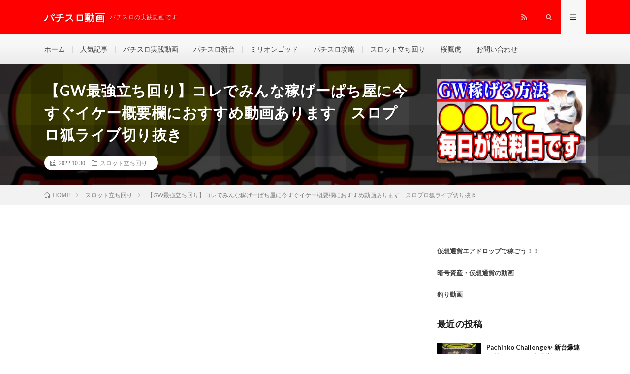

--- FILE ---
content_type: text/html; charset=utf-8
request_url: https://patislot.info/archives/86491
body_size: 17496
content:
<!DOCTYPE html> <html lang="ja" prefix="og: http://ogp.me/ns#" amp="" data-amp-auto-lightbox-disable transformed="self;v=1" i-amphtml-layout="" i-amphtml-no-boilerplate="" i-amphtml-binding> <head prefix="og: http://ogp.me/ns# fb: http://ogp.me/ns/fb# article: http://ogp.me/ns/article#"><meta charset="UTF-8"><meta name="viewport" content="width=device-width,shrink-to-fit=no"><link rel="preconnect" href="https://cdn.ampproject.org"><style amp-runtime="" i-amphtml-version="012512221826001">html{overflow-x:hidden}html.i-amphtml-fie{height:100%;width:100%}html:not([amp4ads]),html:not([amp4ads]) body{height:auto}html:not([amp4ads]) body{margin:0}body{-webkit-text-size-adjust:100%;-moz-text-size-adjust:100%;-ms-text-size-adjust:100%;text-size-adjust:100%}html.i-amphtml-singledoc.i-amphtml-embedded{-ms-touch-action:pan-y pinch-zoom;touch-action:pan-y pinch-zoom}html.i-amphtml-fie>body,html.i-amphtml-singledoc>body{overflow:visible}html.i-amphtml-fie:not(.i-amphtml-inabox)>body,html.i-amphtml-singledoc:not(.i-amphtml-inabox)>body{position:relative}html.i-amphtml-ios-embed-legacy>body{overflow-x:hidden;overflow-y:auto;position:absolute}html.i-amphtml-ios-embed{overflow-y:auto;position:static}#i-amphtml-wrapper{overflow-x:hidden;overflow-y:auto;position:absolute;top:0;left:0;right:0;bottom:0;margin:0;display:block}html.i-amphtml-ios-embed.i-amphtml-ios-overscroll,html.i-amphtml-ios-embed.i-amphtml-ios-overscroll>#i-amphtml-wrapper{-webkit-overflow-scrolling:touch}#i-amphtml-wrapper>body{position:relative;border-top:1px solid transparent}#i-amphtml-wrapper+body{visibility:visible}#i-amphtml-wrapper+body .i-amphtml-lightbox-element,#i-amphtml-wrapper+body[i-amphtml-lightbox]{visibility:hidden}#i-amphtml-wrapper+body[i-amphtml-lightbox] .i-amphtml-lightbox-element{visibility:visible}#i-amphtml-wrapper.i-amphtml-scroll-disabled,.i-amphtml-scroll-disabled{overflow-x:hidden;overflow-y:hidden}amp-instagram{padding:54px 0px 0px;background-color:#fff}amp-iframe iframe{box-sizing:border-box}[amp-access][amp-access-hide]{display:none}[subscriptions-dialog],body:not(.i-amphtml-subs-ready) [subscriptions-action],body:not(.i-amphtml-subs-ready) [subscriptions-section]{display:none}amp-experiment,amp-live-list>[update]{display:none}amp-list[resizable-children]>.i-amphtml-loading-container.amp-hidden{display:none}amp-list [fetch-error],amp-list[load-more] [load-more-button],amp-list[load-more] [load-more-end],amp-list[load-more] [load-more-failed],amp-list[load-more] [load-more-loading]{display:none}amp-list[diffable] div[role=list]{display:block}amp-story-page,amp-story[standalone]{min-height:1px;display:block;height:100%;margin:0;padding:0;overflow:hidden;width:100%}amp-story[standalone]{background-color:#000;position:relative}amp-story-page{background-color:#757575}amp-story .amp-active>div,amp-story .i-amphtml-loader-background{display:none}amp-story-page:not(:first-of-type):not([distance]):not([active]){transform:translateY(1000vh)}amp-autocomplete{position:relative;display:inline-block}amp-autocomplete>input,amp-autocomplete>textarea{padding:0.5rem;border:1px solid rgba(0,0,0,.33)}.i-amphtml-autocomplete-results,amp-autocomplete>input,amp-autocomplete>textarea{font-size:1rem;line-height:1.5rem}[amp-fx^=fly-in]{visibility:hidden}amp-script[nodom],amp-script[sandboxed]{position:fixed;top:0;width:1px;height:1px;overflow:hidden;visibility:hidden}[hidden]{display:none}.i-amphtml-element{display:inline-block}.i-amphtml-blurry-placeholder{transition:opacity 0.3s cubic-bezier(0.0,0.0,0.2,1);pointer-events:none}[layout=nodisplay]:not(.i-amphtml-element){display:none}.i-amphtml-layout-fixed,[layout=fixed][width][height]:not(.i-amphtml-layout-fixed){display:inline-block;position:relative}.i-amphtml-layout-responsive,[layout=responsive][width][height]:not(.i-amphtml-layout-responsive),[width][height][heights]:not([layout]):not(.i-amphtml-layout-responsive),[width][height][sizes]:not(img):not([layout]):not(.i-amphtml-layout-responsive){display:block;position:relative}.i-amphtml-layout-intrinsic,[layout=intrinsic][width][height]:not(.i-amphtml-layout-intrinsic){display:inline-block;position:relative;max-width:100%}.i-amphtml-layout-intrinsic .i-amphtml-sizer{max-width:100%}.i-amphtml-intrinsic-sizer{max-width:100%;display:block}.i-amphtml-layout-container,.i-amphtml-layout-fixed-height,[layout=container],[layout=fixed-height][height]:not(.i-amphtml-layout-fixed-height){display:block;position:relative}.i-amphtml-layout-fill,.i-amphtml-layout-fill.i-amphtml-notbuilt,[layout=fill]:not(.i-amphtml-layout-fill),body noscript>*{display:block;overflow:hidden;position:absolute;top:0;left:0;bottom:0;right:0}body noscript>*{position:absolute;width:100%;height:100%;z-index:2}body noscript{display:inline}.i-amphtml-layout-flex-item,[layout=flex-item]:not(.i-amphtml-layout-flex-item){display:block;position:relative;-ms-flex:1 1 auto;flex:1 1 auto}.i-amphtml-layout-fluid{position:relative}.i-amphtml-layout-size-defined{overflow:hidden}.i-amphtml-layout-awaiting-size{position:absolute;top:auto;bottom:auto}i-amphtml-sizer{display:block}@supports (aspect-ratio:1/1){i-amphtml-sizer.i-amphtml-disable-ar{display:none}}.i-amphtml-blurry-placeholder,.i-amphtml-fill-content{display:block;height:0;max-height:100%;max-width:100%;min-height:100%;min-width:100%;width:0;margin:auto}.i-amphtml-layout-size-defined .i-amphtml-fill-content{position:absolute;top:0;left:0;bottom:0;right:0}.i-amphtml-replaced-content,.i-amphtml-screen-reader{padding:0;border:none}.i-amphtml-screen-reader{position:fixed;top:0px;left:0px;width:4px;height:4px;opacity:0;overflow:hidden;margin:0;display:block;visibility:visible}.i-amphtml-screen-reader~.i-amphtml-screen-reader{left:8px}.i-amphtml-screen-reader~.i-amphtml-screen-reader~.i-amphtml-screen-reader{left:12px}.i-amphtml-screen-reader~.i-amphtml-screen-reader~.i-amphtml-screen-reader~.i-amphtml-screen-reader{left:16px}.i-amphtml-unresolved{position:relative;overflow:hidden}.i-amphtml-select-disabled{-webkit-user-select:none;-ms-user-select:none;user-select:none}.i-amphtml-notbuilt,[layout]:not(.i-amphtml-element),[width][height][heights]:not([layout]):not(.i-amphtml-element),[width][height][sizes]:not(img):not([layout]):not(.i-amphtml-element){position:relative;overflow:hidden;color:transparent}.i-amphtml-notbuilt:not(.i-amphtml-layout-container)>*,[layout]:not([layout=container]):not(.i-amphtml-element)>*,[width][height][heights]:not([layout]):not(.i-amphtml-element)>*,[width][height][sizes]:not([layout]):not(.i-amphtml-element)>*{display:none}amp-img:not(.i-amphtml-element)[i-amphtml-ssr]>img.i-amphtml-fill-content{display:block}.i-amphtml-notbuilt:not(.i-amphtml-layout-container),[layout]:not([layout=container]):not(.i-amphtml-element),[width][height][heights]:not([layout]):not(.i-amphtml-element),[width][height][sizes]:not(img):not([layout]):not(.i-amphtml-element){color:transparent;line-height:0}.i-amphtml-ghost{visibility:hidden}.i-amphtml-element>[placeholder],[layout]:not(.i-amphtml-element)>[placeholder],[width][height][heights]:not([layout]):not(.i-amphtml-element)>[placeholder],[width][height][sizes]:not([layout]):not(.i-amphtml-element)>[placeholder]{display:block;line-height:normal}.i-amphtml-element>[placeholder].amp-hidden,.i-amphtml-element>[placeholder].hidden{visibility:hidden}.i-amphtml-element:not(.amp-notsupported)>[fallback],.i-amphtml-layout-container>[placeholder].amp-hidden,.i-amphtml-layout-container>[placeholder].hidden{display:none}.i-amphtml-layout-size-defined>[fallback],.i-amphtml-layout-size-defined>[placeholder]{position:absolute;top:0;left:0;right:0;bottom:0;z-index:1}amp-img[i-amphtml-ssr]:not(.i-amphtml-element)>[placeholder]{z-index:auto}.i-amphtml-notbuilt>[placeholder]{display:block}.i-amphtml-hidden-by-media-query{display:none}.i-amphtml-element-error{background:red;color:#fff;position:relative}.i-amphtml-element-error:before{content:attr(error-message)}i-amp-scroll-container,i-amphtml-scroll-container{position:absolute;top:0;left:0;right:0;bottom:0;display:block}i-amp-scroll-container.amp-active,i-amphtml-scroll-container.amp-active{overflow:auto;-webkit-overflow-scrolling:touch}.i-amphtml-loading-container{display:block;pointer-events:none;z-index:1}.i-amphtml-notbuilt>.i-amphtml-loading-container{display:block}.i-amphtml-loading-container.amp-hidden{visibility:hidden}.i-amphtml-element>[overflow]{cursor:pointer;position:relative;z-index:2;visibility:hidden;display:initial;line-height:normal}.i-amphtml-layout-size-defined>[overflow]{position:absolute}.i-amphtml-element>[overflow].amp-visible{visibility:visible}template{display:none}.amp-border-box,.amp-border-box *,.amp-border-box:after,.amp-border-box:before{box-sizing:border-box}amp-pixel{display:none}amp-analytics,amp-auto-ads,amp-story-auto-ads{position:fixed;top:0;width:1px;height:1px;overflow:hidden;visibility:hidden}amp-story{visibility:hidden}html.i-amphtml-fie>amp-analytics{position:initial}[visible-when-invalid]:not(.visible),form [submit-error],form [submit-success],form [submitting]{display:none}amp-accordion{display:block}@media (min-width:1px){:where(amp-accordion>section)>:first-child{margin:0;background-color:#efefef;padding-right:20px;border:1px solid #dfdfdf}:where(amp-accordion>section)>:last-child{margin:0}}amp-accordion>section{float:none}amp-accordion>section>*{float:none;display:block;overflow:hidden;position:relative}amp-accordion,amp-accordion>section{margin:0}amp-accordion:not(.i-amphtml-built)>section>:last-child{display:none}amp-accordion:not(.i-amphtml-built)>section[expanded]>:last-child{display:block}</style><meta http-equiv="X-UA-Compatible" content="IE=edge"><meta name="robots" content="max-image-preview:large"><meta name="generator" content="Site Kit by Google 1.116.0"><meta name="google-adsense-platform-account" content="ca-host-pub-2644536267352236"><meta name="google-adsense-platform-domain" content="sitekit.withgoogle.com"><meta name="generator" content="AMP Plugin v2.5.2; mode=standard"><meta property="og:site_name" content="パチスロ動画"><meta property="og:type" content="article"><meta property="og:title" content="【GW最強立ち回り】コレでみんな稼げーぱち屋に今すぐイケー概要欄におすすめ動画あります　スロプロ狐ライブ切り抜き"><meta property="og:description" content=""><meta property="og:url" content="https://patislot.info/archives/86491"><meta property="og:image" content="https://patislot.info/wp-content/uploads/2022/10/GW-730x410.jpg"><meta name="twitter:card" content="summary"><link rel="preconnect" href="https://fonts.gstatic.com/" crossorigin=""><link rel="dns-prefetch" href="//www.google.com"><link rel="dns-prefetch" href="//www.google-analytics.com"><link rel="dns-prefetch" href="//fonts.googleapis.com"><link rel="dns-prefetch" href="//fonts.gstatic.com"><link rel="dns-prefetch" href="//pagead2.googlesyndication.com"><link rel="dns-prefetch" href="//googleads.g.doubleclick.net"><link rel="dns-prefetch" href="//www.gstatic.com"><link rel="preload" href="https://patislot.info/wp-content/themes/lionmedia/fonts/icomoon.eot?gizg5m#iefix" as="font" crossorigin=""><link rel="preconnect" href="https://fonts.gstatic.com" crossorigin=""><link rel="dns-prefetch" href="https://fonts.gstatic.com"><script async="" src="https://cdn.ampproject.org/v0.mjs" type="module" crossorigin="anonymous"></script><script async nomodule src="https://cdn.ampproject.org/v0.js" crossorigin="anonymous"></script><script src="https://cdn.ampproject.org/v0/amp-analytics-0.1.mjs" async="" custom-element="amp-analytics" type="module" crossorigin="anonymous"></script><script async nomodule src="https://cdn.ampproject.org/v0/amp-analytics-0.1.js" crossorigin="anonymous" custom-element="amp-analytics"></script><script src="https://cdn.ampproject.org/v0/amp-bind-0.1.mjs" async="" custom-element="amp-bind" type="module" crossorigin="anonymous"></script><script async nomodule src="https://cdn.ampproject.org/v0/amp-bind-0.1.js" crossorigin="anonymous" custom-element="amp-bind"></script><script src="https://cdn.ampproject.org/v0/amp-form-0.1.mjs" async="" custom-element="amp-form" type="module" crossorigin="anonymous"></script><script async nomodule src="https://cdn.ampproject.org/v0/amp-form-0.1.js" crossorigin="anonymous" custom-element="amp-form"></script><script src="https://cdn.ampproject.org/v0/amp-mustache-0.2.mjs" async="" custom-template="amp-mustache" type="module" crossorigin="anonymous"></script><script async nomodule src="https://cdn.ampproject.org/v0/amp-mustache-0.2.js" crossorigin="anonymous" custom-template="amp-mustache"></script><script src="https://cdn.ampproject.org/v0/amp-youtube-0.1.mjs" async="" custom-element="amp-youtube" type="module" crossorigin="anonymous"></script><script async nomodule src="https://cdn.ampproject.org/v0/amp-youtube-0.1.js" crossorigin="anonymous" custom-element="amp-youtube"></script><link rel="stylesheet" href="https://fonts.googleapis.com/css?family=Lato:400,700,900"><style amp-custom="">amp-img.amp-wp-enforced-sizes{object-fit:contain}.amp-wp-default-form-message>p{margin:1em 0;padding:.5em}.amp-wp-default-form-message[submit-success]>p.amp-wp-form-redirecting,.amp-wp-default-form-message[submitting]>p{font-style:italic}.amp-wp-default-form-message[submit-success]>p:not(.amp-wp-form-redirecting){background-color:#90ee90;border:1px solid green;color:#000}.amp-wp-default-form-message[submit-error]>p{background-color:#ffb6c1;border:1px solid red;color:#000}.amp-wp-default-form-message[submit-success]>p:empty{display:none}amp-img img,amp-img noscript{image-rendering:inherit;object-fit:inherit;object-position:inherit}:where(.wp-block-columns.has-background){padding:1.25em 2.375em}ol,ul{box-sizing:border-box}:where(p.has-text-color:not(.has-link-color)) a{color:inherit}:root{--wp--preset--font-size--normal:16px;--wp--preset--font-size--huge:42px}html:where(.has-border-color),html:where([data-amp-original-style*=border-width]){border-style:solid}html:where(amp-img[class*=wp-image-]),html:where(amp-anim[class*=wp-image-]){height:auto;max-width:100%}body{--wp--preset--color--black:#000;--wp--preset--color--cyan-bluish-gray:#abb8c3;--wp--preset--color--white:#fff;--wp--preset--color--pale-pink:#f78da7;--wp--preset--color--vivid-red:#cf2e2e;--wp--preset--color--luminous-vivid-orange:#ff6900;--wp--preset--color--luminous-vivid-amber:#fcb900;--wp--preset--color--light-green-cyan:#7bdcb5;--wp--preset--color--vivid-green-cyan:#00d084;--wp--preset--color--pale-cyan-blue:#8ed1fc;--wp--preset--color--vivid-cyan-blue:#0693e3;--wp--preset--color--vivid-purple:#9b51e0;--wp--preset--gradient--vivid-cyan-blue-to-vivid-purple:linear-gradient(135deg,rgba(6,147,227,1) 0%,#9b51e0 100%);--wp--preset--gradient--light-green-cyan-to-vivid-green-cyan:linear-gradient(135deg,#7adcb4 0%,#00d082 100%);--wp--preset--gradient--luminous-vivid-amber-to-luminous-vivid-orange:linear-gradient(135deg,rgba(252,185,0,1) 0%,rgba(255,105,0,1) 100%);--wp--preset--gradient--luminous-vivid-orange-to-vivid-red:linear-gradient(135deg,rgba(255,105,0,1) 0%,#cf2e2e 100%);--wp--preset--gradient--very-light-gray-to-cyan-bluish-gray:linear-gradient(135deg,#eee 0%,#a9b8c3 100%);--wp--preset--gradient--cool-to-warm-spectrum:linear-gradient(135deg,#4aeadc 0%,#9778d1 20%,#cf2aba 40%,#ee2c82 60%,#fb6962 80%,#fef84c 100%);--wp--preset--gradient--blush-light-purple:linear-gradient(135deg,#ffceec 0%,#9896f0 100%);--wp--preset--gradient--blush-bordeaux:linear-gradient(135deg,#fecda5 0%,#fe2d2d 50%,#6b003e 100%);--wp--preset--gradient--luminous-dusk:linear-gradient(135deg,#ffcb70 0%,#c751c0 50%,#4158d0 100%);--wp--preset--gradient--pale-ocean:linear-gradient(135deg,#fff5cb 0%,#b6e3d4 50%,#33a7b5 100%);--wp--preset--gradient--electric-grass:linear-gradient(135deg,#caf880 0%,#71ce7e 100%);--wp--preset--gradient--midnight:linear-gradient(135deg,#020381 0%,#2874fc 100%);--wp--preset--duotone--dark-grayscale:url("#wp-duotone-dark-grayscale");--wp--preset--duotone--grayscale:url("#wp-duotone-grayscale");--wp--preset--duotone--purple-yellow:url("#wp-duotone-purple-yellow");--wp--preset--duotone--blue-red:url("#wp-duotone-blue-red");--wp--preset--duotone--midnight:url("#wp-duotone-midnight");--wp--preset--duotone--magenta-yellow:url("#wp-duotone-magenta-yellow");--wp--preset--duotone--purple-green:url("#wp-duotone-purple-green");--wp--preset--duotone--blue-orange:url("#wp-duotone-blue-orange");--wp--preset--font-size--small:13px;--wp--preset--font-size--medium:20px;--wp--preset--font-size--large:36px;--wp--preset--font-size--x-large:42px}html[amp] .addtoany_list a{padding:0 4px}html[amp] .addtoany_list a > amp-img{border-radius:4px;display:inline-block}.addtoany_content{clear:both;margin:16px auto}.addtoany_list{display:inline;line-height:16px}.a2a_kit a:empty,.a2a_kit a[class^="a2a_button_"]:has(.a2a_s_undefined){display:none}.addtoany_list a,.widget .addtoany_list a{border:0;box-shadow:none;display:inline-block;font-size:16px;padding:0 4px;vertical-align:middle}.addtoany_list a amp-img{border:0;display:inline-block;opacity:1;overflow:hidden;vertical-align:baseline}.addtoany_list a span{display:inline-block;float:none}.addtoany_list.a2a_kit_size_32 a{font-size:32px}.addtoany_list.a2a_kit_size_32 a:not(.addtoany_special_service)>span{height:32px;line-height:32px;width:32px}.addtoany_list a:not(.addtoany_special_service)>span{border-radius:4px;display:inline-block;opacity:1}.addtoany_list a:hover,.widget .addtoany_list a:hover{background:none;border:0;box-shadow:none}.addtoany_list a:hover amp-img,.addtoany_list a:hover span{opacity:.7}a.addtoany_share amp-img{border:0;width:auto;height:auto}html,body,p,ol,ul,li,textarea,h1,h2,h3{margin:0;padding:0}h1,h2,h3{font-size:100%}ol,ul,li{list-style-position:inside}button,input,textarea{margin:0}html{box-sizing:border-box;line-height:1;font-size:62.5%}*,*:before,*:after{box-sizing:inherit}amp-img,amp-youtube{max-width:100%}body{width:100%;font-family:"Lato","游ゴシック体","Yu Gothic","YuGothic","ヒラギノ角ゴシック Pro","Hiragino Kaku Gothic Pro","メイリオ","Meiryo, Osaka","ＭＳ Ｐゴシック","MS PGothic","sans-serif";font-size:1.4rem;font-weight:500;color:#191919;background:#fff;word-wrap:break-word;overflow-wrap:break-word}button,input,textarea{font-family:inherit;font-weight:inherit;font-size:inherit}a{color:inherit;text-decoration:none}.l-header{position:relative;width:100%;background:#f0b200}.l-header::after{content:"";display:block;clear:both}.l-extra{position:relative;background:#191919}.l-extraNone{display:none}.l-wrapper{position:relative;display:flex;width:1100px;max-width:95%;margin:0 auto}.l-main{width:70%;padding:60px 2.5% 60px 0}.l-sidebar{width:30%;padding:60px 0 60px 2.5%}.l-footer{position:relative;width:100%;background:#191919}.container{position:relative;width:1100px;max-width:95%;margin:0 auto}.container::after{content:"";display:block;clear:both}.siteTitle{float:left;width:calc(100% - 350px);height:30px;overflow:hidden;margin-top:20px}.siteTitle__name{display:block;letter-spacing:.5px;line-height:30px}.siteTitle__link{display:block;float:left;width:auto;height:30px}.siteTitle__link:hover{opacity:.75}.siteTitle__main{display:block;color:#fff;font-size:2rem;font-weight:900}.siteTitle__sub{display:block;color:rgba(255,255,255,.75);font-size:1.2rem;margin-left:10px;float:left}.menuNavi{float:right;max-width:350px}.menuNavi__list{list-style:none}.menuNavi__item{float:left}.menuNavi__link{display:block;width:50px;height:70px;line-height:70px;text-align:center;font-size:1.2rem;color:rgba(255,255,255,.75);cursor:pointer;transition:.2s}.menuNavi__link-current,.menuNavi__link:hover{color:#fff;background:#191919;text-shadow:none}.searchNavi{display:flex;padding:15px 0}.searchBox{font-size:1.2rem;flex-grow:1}.searchBox__form{position:relative;height:30px;border-radius:5px;background:#f2f2f2;min-width:130px}.searchBox__input{position:absolute;top:0;left:0;width:calc(100% - 30px);height:inherit;border:none;padding:0 10px;background:transparent}.searchBox__submit{position:absolute;top:0;right:0;width:30px;height:inherit;line-height:30px;border:none;cursor:pointer;background:transparent}.globalNavi{padding-top:23px;overflow:hidden}.globalNavi__list{display:table;list-style:none}.globalNavi__list .menu-item{color:#bfbfbf;float:left;height:14px;line-height:1;margin-bottom:23px;padding:0 15px;border-left:1px solid #3f3f3f;transition:.2s}.globalNavi__list .menu-item:first-child{border-left:0;padding-left:0}.globalNavi__list .menu-item:hover{color:#fff;font-weight:bold}.categoryBox{padding-bottom:20px}.categoryBox__list{display:flex;flex-wrap:wrap;list-style:none;margin-left:-20px}.categoryBox__list::after{content:"";display:block;clear:both}.categoryBox__item{width:calc(33.3% - 20px);float:left;margin:0 0 40px 20px}.singleTitle{position:relative;padding:30px 0;background-repeat:no-repeat;background-position:center center;background-size:cover}.singleTitle::before{content:"";background-color:rgba(0,0,0,.75);background-image:linear-gradient(90deg,rgba(0,0,0,.15) 50%,transparent 50%),linear-gradient(rgba(0,0,0,.15) 50%,transparent 50%);background-size:2px 2px;position:absolute;top:0;right:0;bottom:0;left:0}.singleTitle::after{content:"";display:block;clear:both}.singleTitle__heading{float:left;width:70%;padding:0 2.5% 0 0}.eyecatch{position:relative;width:100%;height:auto;margin-bottom:20px;overflow:hidden}.eyecatch:before{content:"";display:block;padding-top:56.25%}.eyecatch amp-img{position:absolute;top:0;left:0;bottom:0;right:0;width:auto;height:auto;max-width:100%;max-height:100%;object-fit:cover}.eyecatch.eyecatch-singleTitle{float:right;width:27.5%;margin:0 0 0 2.5%}.eyecatch amp-img{width:100%;height:auto;vertical-align:bottom;transform:scale(1);transition:ease-in-out .2s}.eyecatch amp-img:hover{transform:scale(1.2)}.dateList{list-style:none;margin-bottom:10px}.dateList.dateList-singleTitle{margin-bottom:0;background-color:#fff;padding:6px 12px;border-radius:20px;display:inline-block}.dateList__item{display:inline-block;text-align:left;color:#7f7f7f;font-size:1.2rem;margin-right:10px;line-height:1.5}.dateList__item::before{margin-right:5px;line-height:1}.dateList__item a{transition:.2s}.dateList__item a[rel=tag]:hover{color:#f0b200}.dateList__item a[rel=category]:hover{color:#f0b200}.breadcrumb{padding:10px 0;background:#f2f2f2}.breadcrumb__list{list-style:none}.breadcrumb__list::after{content:"";display:block;clear:both}.breadcrumb__item{position:relative;float:left;padding-right:15px;margin-right:15px;font-size:1.2rem;line-height:1.75;color:#7f7f7f}.breadcrumb__item .icon-home::before{margin-right:5px}.breadcrumb__item::after{content:"";position:absolute;right:0;top:50%;margin-top:-3px;width:5px;height:5px;border-top:1px solid #bfbfbf;border-right:1px solid #bfbfbf;transform:rotate(45deg)}.breadcrumb__item:last-child::after{border:none}.pagetop{position:relative;width:180px;height:60px;line-height:70px;margin:0 auto;background:#f0b200;color:#fff;text-align:center;border-radius:0 0 5px 5px}.pagetop::before{content:"";position:absolute;top:15px;left:50%;margin-left:-3px;width:6px;height:6px;border-top:1px solid #fff;border-left:1px solid #fff;transform:rotate(45deg);transition:.2s}.pagetop:hover::before{top:10px}.pagetop__link{display:block;height:inherit;transition:.2s}.pagetop__link:hover{background:rgba(255,255,255,.25)}.pagetop__link::before{content:"";position:fixed;top:0;left:0;right:0;bottom:0;background:rgba(255,255,255,0);z-index:-1;transition:.1s}.pagetop__link:active::before{background:rgba(255,255,255,.9);z-index:9999}.copySns{margin:40px auto 0 auto;padding:30px 0;border-top:1px solid #333;display:flex;flex-wrap:wrap}.copySns::after{content:"";display:block;clear:both}.copySns__copy{width:calc(100% - 200px);font-size:1.3rem;color:#d8d8d8;letter-spacing:.5px;line-height:30px}.copySns__copyInfo{display:block;margin-top:-5px}.copySns__copyLink{font-weight:700;text-decoration:underline;color:#fff;transition:.2s}.copySns__copyLink:hover{color:#f0b200}.heading{display:block;margin-bottom:20px;letter-spacing:.5px;font-weight:700}.heading.heading-archive{font-size:1.8rem;line-height:1.5;margin-bottom:10px}.heading.heading-singleTitle{font-size:3rem;line-height:1.5;color:#fff}.heading.heading-primary{font-size:2.2rem;line-height:1.5}.heading.heading-primary span{display:inline-block;font-size:1.4rem;margin-left:10px}.heading.heading-primary small a{display:inline-block;padding:5px 10px;font-size:1.3rem;text-align:center;color:#3f3f3f;border:1px solid #3f3f3f;border-radius:5px;transition:.2s}.heading.heading-primary small a:hover{color:#fff;background:#3f3f3f}.heading.heading-primary .heading__bg{font-size:inherit;margin-left:0;padding:5px 15px;margin-right:5px;color:#fff;border-radius:5px;background:#f0b200}.heading.heading-widget,.heading.heading-footer{position:relative;overflow:hidden;font-size:1.8rem;padding-bottom:10px}.heading.heading-footer{color:#d8d8d8}.heading.heading-widget::before,.heading.heading-widget::after,.heading.heading-footer::before,.heading.heading-footer::after{content:"";position:absolute;bottom:0;width:100%}.heading.heading-widget::before,.heading.heading-footer::before{border-bottom:1px solid #f0b200}.heading.heading-widget::after{border-bottom:1px solid #e5e5e5}.heading.heading-footer::after{border-bottom:1px solid #3f3f3f}.heading a{display:inline-block;transition:.2s}.comment-respond .submit,.comments__list .comment-reply-link{position:relative;display:inline-block;padding:10px 40px;border-radius:5px;border:1px solid #f0b200;color:#f0b200;background:transparent;cursor:pointer;transition:.2s}.comment-respond .submit:not(#_#_#_#_#_#_#_),.comments__list .comment-reply-link:not(#_#_#_#_#_#_#_){font-size:1.3rem}.comment-respond .submit{width:auto}.comments__list .comment-reply-link{padding:7px 20px 7px 10px}.comments__list .comment-reply-link::before{content:"";position:absolute;top:50%;right:10px;margin-top:-3px;width:6px;height:6px;border-top:1px solid;border-right:1px solid;transform:rotate(45deg)}.comment-respond .submit:hover,.comments__list .comment-reply-link:hover{background:#f0b200}.comment-respond .submit:hover:not(#_#_#_#_#_#_#_),.comments__list .comment-reply-link:hover:not(#_#_#_#_#_#_#_){color:#fff}.menuNavi__link.icon-facebook:hover{background:#3b5998}.menuNavi__link.icon-twitter:hover{background:#00b0ed}.menuNavi__link.icon-google:hover{background:#df4a32}.menuNavi__link.icon-rss:hover{background:#f90}.comments__list + .comment-respond{margin-top:40px}.widgetSticky{position:sticky;top:30px}.widgetFoot{margin:40px auto 0 auto;display:flex;justify-content:space-between}.widgetFoot__contents{width:30%}.widget{position:relative;max-width:100%;margin:0 auto 40px auto}.widget::after{content:"";display:block;clear:both}.widget:last-child{margin-bottom:0}.widget a{transition:.2s}.widget a:hover{color:#f0b200}.widget ul{list-style-type:none}.widget ul li{position:relative;padding:15px 0 0 20px;margin-bottom:15px;border-top:dotted 1px #d8d8d8;line-height:1.5}.widget > div > ul > li:first-child,.widget > ul > li:first-child{padding-top:0;border-top:0}.widget ul li:before{content:"・";position:absolute;left:0}.widget ul li cite{text-align:right;display:block}.widget ul li cite::before{content:"by:"}.widget .textwidget{font-size:1.3rem;color:#3f3f3f;line-height:1.75}.widget .textwidget a{font-weight:700}.widget .textwidget p + p{margin-top:10px}.imgListWidget{list-style-type:none}.imgListWidget__item{padding-top:20px;line-height:1.5}.imgListWidget__item:first-child{padding-top:0}.imgListWidget__item::after{content:"";display:block;clear:both}.imgListWidget__title{width:calc(100% - 100px);float:left;font-size:1.3rem;font-weight:700;line-height:1.5;margin-left:10px}.imgListWidget__borderBox{position:relative;overflow:hidden;display:block;float:left;width:90px;height:90px}.imgListWidget__borderBox amp-img{display:block;width:90px;height:90px}.imgListWidget__borderBox:before,.imgListWidget__borderBox:after,.imgListWidget__borderBox > span:before,.imgListWidget__borderBox > span:after{content:"";position:absolute;background:#fff;z-index:99999}.imgListWidget__borderBox:before{bottom:0;left:-100%;width:100%;height:2px}.imgListWidget__borderBox:after{bottom:-100%;right:0;width:2px;height:100%}.imgListWidget__borderBox > span:before{top:0;right:-100%;width:100%;height:2px}.imgListWidget__borderBox > span:after{top:-100%;left:0;width:2px;height:100%}.imgListWidget__borderBox:hover:before{animation:leftAnim 1s linear 0s infinite}.imgListWidget__borderBox:hover:after{animation:bottomAnim 1s linear .5s infinite}.imgListWidget__borderBox > span:hover:before{animation:rightAnim 1s linear 0s infinite}.imgListWidget__borderBox > span:hover:after{animation:topAnim 1s linear .5s infinite}.t-light .widget.widget-foot .imgListWidget__borderBox:before,.t-light .widget.widget-foot .imgListWidget__borderBox:after,.t-light .widget.widget-foot .imgListWidget__borderBox > span:before,.t-light .widget.widget-foot .imgListWidget__borderBox > span:after{background:#f7f7f7}.t-light .menuNavi__link-current,.t-light .menuNavi__link:hover{background:#f7f7f7;color:#191919}.t-light .l-extra{background:#f7f7f7;border-bottom:1px #d8d8d8 solid}.t-light .globalNavi__list .menu-item{color:#3f3f3f;border-color:#d8d8d8}.t-light .globalNavi__list .menu-item:hover{color:#191919}.t-light .l-footer{background:#f7f7f7;border-top:5px solid #f0b200}.t-light .heading.heading-footer{color:#191919}.t-light .heading.heading-footer::after{border-color:#e5e5e5}.t-light .copySns{border-color:#e5e5e5}.t-light .copySns__copy{color:#3f3f3f}.t-light .copySns__copyLink{color:#191919}.t-light .l-extra .searchBox__form,.t-light .widget-foot .searchBox__form{background:#fff;border:1px solid #d8d8d8}.t-light .widget-foot ul li{border-color:#ccc}.t-rich .menuNavi__link-current,.t-rich .menuNavi__link.icon-search:hover,.t-rich .menuNavi__link.icon-menu:hover{background:linear-gradient(180deg,rgba(25,25,25,1),rgba(48,48,48,1))}.t-light.t-rich .menuNavi__link-current,.t-light.t-rich .menuNavi__link:hover{background:#f7f7f7}.t-rich .l-extra::before,.t-rich .l-footer::before{position:absolute;top:0;left:0;right:0;bottom:0;content:"";background:linear-gradient(0deg,rgba(255,255,255,0),rgba(255,255,255,0) 35%,rgba(255,255,255,.1))}.t-light.t-rich .l-extra::before,.t-light.t-rich .l-footer::before{position:absolute;top:0;left:0;right:0;bottom:0;content:"";background:linear-gradient(180deg,rgba(255,255,255,0),rgba(255,255,255,0) 35%,rgba(0,0,0,.05))}.t-rich .eyecatch{box-shadow:0 12px 10px -6px rgba(0,0,0,.25)}.t-rich .searchBox__form,.t-rich .comment-respond input,.t-rich .comment-respond textarea{box-shadow:0px 5px 5px -5px rgba(0,0,0,.25) inset}.u-txtShdw{text-shadow:1px 1px 1px rgba(0,0,0,.35)}.u-none{display:none}.u-none-pc{display:none}.u-none-sp{display:block}@keyframes marquee{from{transform:translate(0%)}to{transform:translate(-100%)}}@keyframes topAnim{0%{top:-100%}100%{top:100%}}@keyframes bottomAnim{0%{bottom:-100%}100%{bottom:100%}}@keyframes rightAnim{0%{right:-100%}100%{right:100%}}@keyframes leftAnim{0%{left:-100%}100%{left:100%}}@media only screen and (max-width:1023px){.l-wrapper{width:840px}.container{width:840px}}@media only screen and (max-width:767px){body{font-size:1.3rem;-webkit-text-size-adjust:100%}.l-wrapper{width:100%;max-width:100%;display:block}.l-main{width:100%;padding:40px 10px}.l-sidebar{width:100%;padding:0 10px 40px 10px}.container{width:100%;max-width:100%;padding:0 10px}.container.container-max{padding:0}.siteTitle{width:calc(100% - 100px);margin-top:15px;height:20px}.siteTitle__name{height:inherit;line-height:20px}.siteTitle__link{height:20px}.siteTitle__main{font-size:1.5rem}.siteTitle__sub{display:none}.menuNavi{margin-right:-10px}.menuNavi__link{height:50px;line-height:50px}.searchNavi{padding:10px 0}.globalNavi{padding:19px 0;overflow-x:auto}.globalNavi__list{padding:0 10px}.globalNavi__list .menu-item{float:none;display:table-cell;white-space:nowrap;font-size:1.2rem;height:12px;margin-bottom:0}.categoryBox{padding-bottom:10px}.categoryBox__list{margin-left:-10px}.categoryBox__item{width:calc(50% - 10px);margin:0 0 20px 10px}.singleTitle{padding:0}.singleTitle::before{background-color:rgba(0,0,0,.5)}.singleTitle__heading{position:relative;float:none;width:100%;min-height:180px;padding:20px 0}.eyecatch.eyecatch-archive{margin-bottom:10px}.eyecatch.eyecatch-singleTitle{display:none}.dateList.dateList-archive{margin-bottom:5px}.breadcrumb{overflow-x:auto}.breadcrumb__list{display:table}.breadcrumb__item{display:table-cell;white-space:nowrap;float:none;padding-left:15px;margin-right:0}.breadcrumb__item:first-child{padding-left:0}.copySns__copy{order:2;width:100%;font-size:1.2rem;text-align:center;line-height:1.5;margin-top:20px}.copySns__copyInfo{margin-top:5px}.heading.heading-archive{font-size:1.5rem}.heading.heading-singleTitle{font-size:2.4rem;margin-bottom:20px}.heading.heading-primary{font-size:1.8rem}.heading.heading-primary span{font-size:1.4rem}.heading.heading-widget{font-size:1.6rem}.heading.heading-footer{font-size:1.6rem}.comment-respond .submit,.comments__list .comment-reply-link{font-size:1.2rem}.comment-respond .submit{padding-left:15px;padding-right:15px}.widgetFoot{display:block}.widgetFoot__contents{width:100%}.widget.widget-foot:last-child{margin-bottom:40px}.u-none-pc{display:block}.u-none-sp{display:none}}.content{position:relative;font-size:1.6rem;line-height:1.75;margin:60px 0}.content::after{content:"";display:block;clear:both}.content a{color:#f0b200}.content a:hover{font-weight:bold;border-bottom:#f0b200 1px solid}.content p{margin-top:20px}.content p::after{content:"";display:block;clear:both}.content h2,.content h3{line-height:1.5;margin-top:40px}.content h2{font-size:2.6rem}.content h3{font-size:2.2rem}.content h2 + h2,.content h2 + h3,.content h3 + h2,.content h3 + h3{margin-top:20px}.content .size-thumbnail{max-width:100%;height:auto}.content ul,.content ol{list-style-type:none;margin-top:20px}.content ul ul,.content ul ol,.content ol ul,.content ol ol{margin-top:0}.content ol{counter-reset:number}.content ul li:before{content:"・";position:absolute;left:0}.content ol li:before{counter-increment:number;content:counter(number) ".";position:absolute;left:0}.content ul li,.content ol li{position:relative;line-height:1.5;padding:10px 0 0 25px;font-size:1.4rem}.content *:first-child{margin-top:0}.socialList{list-style:none;display:flex;justify-content:flex-end;flex-wrap:wrap;width:100%;margin-bottom:60px}.socialList__item{flex-grow:1;height:50px;line-height:50px;min-width:90px;text-align:center}.socialList__link{display:block;color:#fff}.socialList__link::before{font-size:2.6rem;display:block;transition:ease-in-out .2s}.socialList__link:hover::before{background:#fff;transform:scale(1.2);box-shadow:1px 1px 4px 0px rgba(0,0,0,.15)}.socialList__link.icon-facebook{background:#3b5998}.socialList__link.icon-facebook:hover::before{color:#3b5998}.socialList__link.icon-twitter{background:#00b0ed}.socialList__link.icon-twitter:hover::before{color:#00b0ed}.socialList__link.icon-google{background:#df4a32}.socialList__link.icon-google:hover::before{color:#df4a32}.socialList__link.icon-hatebu{background:#008fde}.socialList__link.icon-hatebu:hover::before{color:#008fde}.socialList__link.icon-pocket{background:#eb4654}.socialList__link.icon-pocket:hover::before{color:#eb4654}.socialList__link.icon-line{background:#00c300}.socialList__link.icon-line:hover::before{color:#00c300}.related{border-top:1px solid #e5e5e5;margin-top:40px;padding-top:40px}.related__list{list-style-type:none}.related__item{padding-top:20px}.related__item:first-child{padding-top:0}.related__item::after{content:"";display:block;clear:both}.related__imgLink{display:block;float:left;width:90px;height:90px;overflow:hidden}.related__imgLink amp-img{width:inherit;height:inherit;vertical-align:bottom;transform:scale(1);transition:ease-in-out .2s}.related__imgLink amp-img:hover{transform:scale(1.2)}.related__title{width:calc(100% - 100px);float:right;font-size:1.6rem;font-weight:700;line-height:1.5;margin-bottom:10px;color:#f0b200}.related__title a:hover{text-decoration:underline}.related__title span{display:block;font-size:1.2rem;color:#7f7f7f;font-weight:normal}.related__title .icon-calendar::before{margin-right:5px;line-height:1}.related__contents{width:calc(100% - 100px);float:right;font-size:1.3rem;line-height:1.5}.comments{border-top:1px solid #e5e5e5;margin-top:40px;padding-top:40px}.comments__list{list-style:none}.comments__list li{overflow:hidden;background:#fff;border:1px solid #e5e5e5;padding:20px 20px 0 20px;margin-bottom:20px}.comments__list .comment-body{margin-bottom:20px}.comments__list .comment-body p{line-height:1.75;margin-bottom:20px}.comments__list .reply{width:100%;text-align:right}.comments__list .comment-author{width:100%;overflow:hidden;margin-bottom:10px}.comments__list .comment-author .avatar{border-radius:50%;float:left;margin-right:10px}.comments__list .comment-author .fn{line-height:1.5}.comments__list .comment-author .fn a{text-decoration:underline}.comments__list .comment-author .says{display:none}.comments__list .comment-meta{width:100%;margin-bottom:10px;background:#f0b200;padding:5px 10px;border-radius:5px}.comments__list .comment-meta a{color:#fff;font-size:1.2rem}.comments__list .comment-respond{background:#fff;padding:20px;margin-bottom:20px;border:1px solid #e5e5e5}.comment-respond #email-notes{font-size:1.2rem;line-height:1.5}.comment-respond .comment-notes,.comment-respond .comment-form-comment,.comment-respond .comment-form-author,.comment-respond .comment-form-email,.comment-respond .comment-form-url{margin-bottom:20px}.comment-respond label{display:block;margin-bottom:10px}.comment-respond input,.comment-respond textarea{width:100%;display:block;border:none;padding:10px;border-radius:5px;background:#f2f2f2}@media only screen and (max-width:767px){.content{font-size:1.4rem}.content h2{font-size:2.2rem}.content h3{font-size:1.8rem}.content ul li,.content ol li{font-size:1.2rem}.socialList{margin-bottom:40px}.socialList__item{height:40px;line-height:40px}.socialList__link::before{font-size:2rem}.related__title{font-size:1.4rem}.related__contents{font-size:1.2rem}.comments__list li{padding:15px 15px 0 15px;margin-bottom:15px}.comments__list .comment-respond{padding:15px}}@font-face{font-family:"icomoon";src:url("https://patislot.info/wp-content/themes/lionmedia/fonts/icomoon.eot?gizg5m");src:url("https://patislot.info/wp-content/themes/lionmedia/fonts/icomoon.eot?gizg5m#iefix") format("embedded-opentype"),url("https://patislot.info/wp-content/themes/lionmedia/fonts/icomoon.ttf?gizg5m") format("truetype"),url("https://patislot.info/wp-content/themes/lionmedia/fonts/icomoon.woff?gizg5m") format("woff"),url("https://patislot.info/wp-content/themes/lionmedia/fonts/icomoon.svg?gizg5m#icomoon") format("svg");font-weight:normal;font-style:normal}[class^="icon-"],[class*=" icon-"]{font-family:"icomoon";speak:none;font-style:normal;font-weight:normal;font-variant:normal;text-transform:none;-webkit-font-smoothing:antialiased;-moz-osx-font-smoothing:grayscale}.icon-menu:before{content:""}.icon-hatebu:before{content:""}.icon-line:before{content:""}.icon-pocket:before{content:""}.icon-calendar:before{content:""}.icon-facebook:before{content:""}.icon-folder:before{content:""}.icon-google:before{content:""}.icon-home:before{content:""}.icon-rss:before{content:""}.icon-search:before{content:""}.icon-twitter:before{content:""}.l-header,.pagetop,.heading.heading-primary .heading__bg,.comment-respond .submit:hover,.comments__list .comment-reply-link:hover,.comments__list .comment-meta{background:#f00}.heading.heading-widget::before,.heading.heading-footer::before,.comment-respond .submit,.comments__list .comment-reply-link,.content a:hover,.t-light .l-footer{border-color:#f00}.dateList__item a[rel=tag]:hover,.dateList__item a[rel=category]:hover,.copySns__copyLink:hover,.comment-respond .submit,.comments__list .comment-reply-link,.widget a:hover,.content a,.related__title{color:#f00}.singleTitle{background-image:url("https://patislot.info/wp-content/uploads/2022/10/GW-730x410.jpg")}.content h2{color:#191919}.content h2:first-letter{font-size:3.2rem;padding-bottom:5px;border-bottom:3px solid;color:#f0b200}.content h3{padding:20px;color:#191919;border:1px solid #e5e5e5;border-left:5px solid #f0b200}.amp-wp-9f55261:not(#_#_#_#_#_){background-color:#0866ff}.amp-wp-b230b32:not(#_#_#_#_#_){background-color:#2b90d9}.amp-wp-ce7eb4c:not(#_#_#_#_#_){background-color:#888990}.amp-wp-208c9ce:not(#_#_#_#_#_){background-color:#0166ff}.amp-wp-224b51a:not(#_#_#_#_#_){display:none}.amp-wp-3e2e7c3:not(#_#_#_#_#_#_#_#_#_#_#_#_#_#_#_#_#_){display:none}.amp-wp-fa9aecc:not(#_#_#_#_#_){display:block}.amp-wp-a1dd71a:not(#_#_#_#_#_){background-color:#cf0}.amp-wp-b085c5a:not(#_#_#_#_#_){color:#666}.amp-wp-099edbb:not(#_#_#_#_#_){font-size:150%}</style><link rel="https://api.w.org/" href="https://patislot.info/wp-json/"><link rel="alternate" type="application/json" href="https://patislot.info/wp-json/wp/v2/posts/86491"><link rel="canonical" href="https://patislot.info/archives/86491"><link rel="alternate" type="application/json+oembed" href="https://patislot.info/wp-json/oembed/1.0/embed?url=https%3A%2F%2Fpatislot.info%2Farchives%2F86491"><link rel="alternate" type="text/xml+oembed" href="https://patislot.info/wp-json/oembed/1.0/embed?url=https%3A%2F%2Fpatislot.info%2Farchives%2F86491&amp;format=xml"><link rel="amphtml" href="https://patislot.info/archives/86491/amp"><title>【GW最強立ち回り】コレでみんな稼げーぱち屋に今すぐイケー概要欄におすすめ動画あります　スロプロ狐ライブ切り抜き │ パチスロ動画</title></head> <body class="t-light t-rich"> <header class="l-header"> <div class="container"> <div class="siteTitle"> <p class="siteTitle__name  u-txtShdw">
          <a class="siteTitle__link" href="https://patislot.info">
            <span class="siteTitle__main">パチスロ動画</span>
          </a>
          <span class="siteTitle__sub">パチスロの実践動画です</span>
  </p> </div> <nav class="menuNavi"> <ul class="menuNavi__list"> <li class="menuNavi__item u-none-sp u-txtShdw"><a class="menuNavi__link icon-rss" href="https://patislot.info/feed"></a></li> <li class="menuNavi__item u-txtShdw"><span class="menuNavi__link icon-search" id="menuNavi__search"></span></li> <li class="menuNavi__item u-txtShdw"><span class="menuNavi__link menuNavi__link-current icon-menu" id="menuNavi__menu"></span></li> </ul> </nav> </div> </header> <div class="l-extraNone" id="extra__search"> <div class="container"> <div class="searchNavi"> <div class="searchBox"> <form class="searchBox__form" method="get" target="_top" action="https://patislot.info/"> <input class="searchBox__input" type="text" maxlength="50" name="s" placeholder="記事検索"><button class="searchBox__submit icon-search" type="submit" value="search"> </button> </form> </div> </div> </div> </div> <div class="l-extra" id="extra__menu"> <div class="container container-max"> <nav class="globalNavi"> <ul class="globalNavi__list"> <li id="menu-item-370" class="menu-item menu-item-type-custom menu-item-object-custom menu-item-home menu-item-370"><a href="https://patislot.info/">ホーム</a></li> <li id="menu-item-369" class="menu-item menu-item-type-post_type menu-item-object-page menu-item-369"><a href="https://patislot.info/page-362">人気記事</a></li> <li id="menu-item-372" class="menu-item menu-item-type-taxonomy menu-item-object-category menu-item-372"><a href="https://patislot.info/archives/category/6">パチスロ実践動画</a></li> <li id="menu-item-374" class="menu-item menu-item-type-taxonomy menu-item-object-category menu-item-374"><a href="https://patislot.info/archives/category/1">パチスロ新台</a></li> <li id="menu-item-375" class="menu-item menu-item-type-taxonomy menu-item-object-category menu-item-375"><a href="https://patislot.info/archives/category/2">ミリオンゴッド</a></li> <li id="menu-item-373" class="menu-item menu-item-type-taxonomy menu-item-object-category menu-item-373"><a href="https://patislot.info/archives/category/4">パチスロ攻略</a></li> <li id="menu-item-371" class="menu-item menu-item-type-taxonomy menu-item-object-category current-post-ancestor current-menu-parent current-post-parent menu-item-371"><a href="https://patislot.info/archives/category/3">スロット立ち回り</a></li> <li id="menu-item-376" class="menu-item menu-item-type-taxonomy menu-item-object-category menu-item-376"><a href="https://patislot.info/archives/category/5">桜鷹虎</a></li> <li id="menu-item-368" class="menu-item menu-item-type-post_type menu-item-object-page menu-item-368"><a href="https://patislot.info/page-364">お問い合わせ</a></li> <li class="menu-item u-none-pc"><a class="icon-rss" href="https://patislot.info/feed"></a></li> </ul> </nav> </div> </div> <div class="singleTitle"> <div class="container"> <div class="singleTitle__heading"> <h1 class="heading heading-singleTitle u-txtShdw">【GW最強立ち回り】コレでみんな稼げーぱち屋に今すぐイケー概要欄におすすめ動画あります　スロプロ狐ライブ切り抜き</h1> <ul class="dateList dateList-singleTitle"> <li class="dateList__item icon-calendar">2022.10.30</li> <li class="dateList__item icon-folder"><a class="hc" href="https://patislot.info/archives/category/3" rel="category">スロット立ち回り</a></li> </ul> </div> <div class="eyecatch eyecatch-singleTitle"> <amp-img src="https://patislot.info/wp-content/uploads/2022/10/GW-730x410.jpg" alt="【GW最強立ち回り】コレでみんな稼げーぱち屋に今すぐイケー概要欄におすすめ動画あります　スロプロ狐ライブ切り抜き" width="730" height="410" class="amp-wp-enforced-sizes i-amphtml-layout-intrinsic i-amphtml-layout-size-defined" layout="intrinsic" data-hero-candidate="" data-hero i-amphtml-ssr i-amphtml-layout="intrinsic"><i-amphtml-sizer slot="i-amphtml-svc" class="i-amphtml-sizer"><img alt="" aria-hidden="true" class="i-amphtml-intrinsic-sizer" role="presentation" src="[data-uri]"></i-amphtml-sizer><img class="i-amphtml-fill-content i-amphtml-replaced-content" decoding="async" alt="【GW最強立ち回り】コレでみんな稼げーぱち屋に今すぐイケー概要欄におすすめ動画あります　スロプロ狐ライブ切り抜き" src="https://patislot.info/wp-content/uploads/2022/10/GW-730x410.jpg"></amp-img> </div> </div> </div> <div class="breadcrumb"><div class="container"><ul class="breadcrumb__list"><li class="breadcrumb__item" itemscope itemtype="http://data-vocabulary.org/Breadcrumb"><a href="https://patislot.info/" itemprop="url"><span class="icon-home" itemprop="title">HOME</span></a></li><li class="breadcrumb__item" itemscope itemtype="http://data-vocabulary.org/Breadcrumb"><a href="https://patislot.info/archives/category/3" itemprop="url"><span itemprop="title">スロット立ち回り</span></a></li><li class="breadcrumb__item">【GW最強立ち回り】コレでみんな稼げーぱち屋に今すぐイケー概要欄におすすめ動画あります　スロプロ狐ライブ切り抜き</li></ul></div></div> <div class="l-wrapper"> <main class="l-main"> <section class="content"> <p><amp-youtube layout="responsive" width="1100" height="619" data-videoid="rVv0VSkmGHs" title="【GW最強立ち回り】コレでみんな稼げーぱち屋に今すぐイケー概要欄におすすめ動画あります　スロプロ狐ライブ切り抜き" class="i-amphtml-layout-responsive i-amphtml-layout-size-defined" i-amphtml-layout="responsive"><i-amphtml-sizer slot="i-amphtml-svc" style="display:block;padding-top:56.2727%"></i-amphtml-sizer><a placeholder href="https://www.youtube.com/watch?v=rVv0VSkmGHs"><amp-img src="https://i.ytimg.com/vi/rVv0VSkmGHs/hqdefault.jpg" layout="fill" object-fit="cover" alt="【GW最強立ち回り】コレでみんな稼げーぱち屋に今すぐイケー概要欄におすすめ動画あります　スロプロ狐ライブ切り抜き" class="amp-wp-enforced-sizes i-amphtml-layout-fill i-amphtml-layout-size-defined" i-amphtml-layout="fill"><noscript><img src="https://i.ytimg.com/vi/rVv0VSkmGHs/hqdefault.jpg" alt="【GW最強立ち回り】コレでみんな稼げーぱち屋に今すぐイケー概要欄におすすめ動画あります　スロプロ狐ライブ切り抜き"></noscript></amp-img></a></amp-youtube></p> <div class="addtoany_share_save_container addtoany_content addtoany_content_bottom"><div class="a2a_kit a2a_kit_size_32 addtoany_list" data-a2a-url="https://patislot.info/archives/86491" data-a2a-title="【GW最強立ち回り】コレでみんな稼げーぱち屋に今すぐイケー概要欄におすすめ動画あります　スロプロ狐ライブ切り抜き"><a class="a2a_button_facebook" href="https://www.addtoany.com/add_to/facebook?linkurl=https%3A%2F%2Fpatislot.info%2Farchives%2F86491&amp;linkname=%E3%80%90GW%E6%9C%80%E5%BC%B7%E7%AB%8B%E3%81%A1%E5%9B%9E%E3%82%8A%E3%80%91%E3%82%B3%E3%83%AC%E3%81%A7%E3%81%BF%E3%82%93%E3%81%AA%E7%A8%BC%E3%81%92%E3%83%BC%E3%81%B1%E3%81%A1%E5%B1%8B%E3%81%AB%E4%BB%8A%E3%81%99%E3%81%90%E3%82%A4%E3%82%B1%E3%83%BC%E6%A6%82%E8%A6%81%E6%AC%84%E3%81%AB%E3%81%8A%E3%81%99%E3%81%99%E3%82%81%E5%8B%95%E7%94%BB%E3%81%82%E3%82%8A%E3%81%BE%E3%81%99%E3%80%80%E3%82%B9%E3%83%AD%E3%83%97%E3%83%AD%E7%8B%90%E3%83%A9%E3%82%A4%E3%83%96%E5%88%87%E3%82%8A%E6%8A%9C%E3%81%8D" title="Facebook" rel="nofollow noopener" target="_blank"><amp-img src="https://static.addtoany.com/buttons/facebook.svg" width="32" height="32" alt="Facebook" class="amp-wp-enforced-sizes amp-wp-9f55261 i-amphtml-layout-intrinsic i-amphtml-layout-size-defined" layout="intrinsic" data-amp-original-style="background-color:#0866FF;" i-amphtml-layout="intrinsic"><i-amphtml-sizer slot="i-amphtml-svc" class="i-amphtml-sizer"><img alt="" aria-hidden="true" class="i-amphtml-intrinsic-sizer" role="presentation" src="[data-uri]"></i-amphtml-sizer><noscript><img src="https://static.addtoany.com/buttons/facebook.svg" width="32" height="32" alt="Facebook"></noscript></amp-img></a><a class="a2a_button_mastodon" href="https://www.addtoany.com/add_to/mastodon?linkurl=https%3A%2F%2Fpatislot.info%2Farchives%2F86491&amp;linkname=%E3%80%90GW%E6%9C%80%E5%BC%B7%E7%AB%8B%E3%81%A1%E5%9B%9E%E3%82%8A%E3%80%91%E3%82%B3%E3%83%AC%E3%81%A7%E3%81%BF%E3%82%93%E3%81%AA%E7%A8%BC%E3%81%92%E3%83%BC%E3%81%B1%E3%81%A1%E5%B1%8B%E3%81%AB%E4%BB%8A%E3%81%99%E3%81%90%E3%82%A4%E3%82%B1%E3%83%BC%E6%A6%82%E8%A6%81%E6%AC%84%E3%81%AB%E3%81%8A%E3%81%99%E3%81%99%E3%82%81%E5%8B%95%E7%94%BB%E3%81%82%E3%82%8A%E3%81%BE%E3%81%99%E3%80%80%E3%82%B9%E3%83%AD%E3%83%97%E3%83%AD%E7%8B%90%E3%83%A9%E3%82%A4%E3%83%96%E5%88%87%E3%82%8A%E6%8A%9C%E3%81%8D" title="Mastodon" rel="nofollow noopener" target="_blank"><amp-img src="https://static.addtoany.com/buttons/mastodon.svg" width="32" height="32" alt="Mastodon" class="amp-wp-enforced-sizes amp-wp-b230b32 i-amphtml-layout-intrinsic i-amphtml-layout-size-defined" layout="intrinsic" data-amp-original-style="background-color:#2b90d9;" i-amphtml-layout="intrinsic"><i-amphtml-sizer slot="i-amphtml-svc" class="i-amphtml-sizer"><img alt="" aria-hidden="true" class="i-amphtml-intrinsic-sizer" role="presentation" src="[data-uri]"></i-amphtml-sizer><noscript><img src="https://static.addtoany.com/buttons/mastodon.svg" width="32" height="32" alt="Mastodon"></noscript></amp-img></a><a class="a2a_button_email" href="https://www.addtoany.com/add_to/email?linkurl=https%3A%2F%2Fpatislot.info%2Farchives%2F86491&amp;linkname=%E3%80%90GW%E6%9C%80%E5%BC%B7%E7%AB%8B%E3%81%A1%E5%9B%9E%E3%82%8A%E3%80%91%E3%82%B3%E3%83%AC%E3%81%A7%E3%81%BF%E3%82%93%E3%81%AA%E7%A8%BC%E3%81%92%E3%83%BC%E3%81%B1%E3%81%A1%E5%B1%8B%E3%81%AB%E4%BB%8A%E3%81%99%E3%81%90%E3%82%A4%E3%82%B1%E3%83%BC%E6%A6%82%E8%A6%81%E6%AC%84%E3%81%AB%E3%81%8A%E3%81%99%E3%81%99%E3%82%81%E5%8B%95%E7%94%BB%E3%81%82%E3%82%8A%E3%81%BE%E3%81%99%E3%80%80%E3%82%B9%E3%83%AD%E3%83%97%E3%83%AD%E7%8B%90%E3%83%A9%E3%82%A4%E3%83%96%E5%88%87%E3%82%8A%E6%8A%9C%E3%81%8D" title="Email" rel="nofollow noopener" target="_blank"><amp-img src="https://static.addtoany.com/buttons/email.svg" width="32" height="32" alt="Email" class="amp-wp-enforced-sizes amp-wp-ce7eb4c i-amphtml-layout-intrinsic i-amphtml-layout-size-defined" layout="intrinsic" data-amp-original-style="background-color:#888990;" i-amphtml-layout="intrinsic"><i-amphtml-sizer slot="i-amphtml-svc" class="i-amphtml-sizer"><img alt="" aria-hidden="true" class="i-amphtml-intrinsic-sizer" role="presentation" src="[data-uri]"></i-amphtml-sizer><noscript><img src="https://static.addtoany.com/buttons/email.svg" width="32" height="32" alt="Email"></noscript></amp-img></a><a class="a2a_dd addtoany_share_save addtoany_share" href="https://www.addtoany.com/share#url=https%3A%2F%2Fpatislot.info%2Farchives%2F86491&amp;title=%E3%80%90GW%E6%9C%80%E5%BC%B7%E7%AB%8B%E3%81%A1%E5%9B%9E%E3%82%8A%E3%80%91%E3%82%B3%E3%83%AC%E3%81%A7%E3%81%BF%E3%82%93%E3%81%AA%E7%A8%BC%E3%81%92%E3%83%BC%E3%81%B1%E3%81%A1%E5%B1%8B%E3%81%AB%E4%BB%8A%E3%81%99%E3%81%90%E3%82%A4%E3%82%B1%E3%83%BC%E6%A6%82%E8%A6%81%E6%AC%84%E3%81%AB%E3%81%8A%E3%81%99%E3%81%99%E3%82%81%E5%8B%95%E7%94%BB%E3%81%82%E3%82%8A%E3%81%BE%E3%81%99%E3%80%80%E3%82%B9%E3%83%AD%E3%83%97%E3%83%AD%E7%8B%90%E3%83%A9%E3%82%A4%E3%83%96%E5%88%87%E3%82%8A%E6%8A%9C%E3%81%8D" target="_blank"><amp-img src="https://static.addtoany.com/buttons/a2a.svg" width="32" height="32" alt="Share" class="amp-wp-enforced-sizes amp-wp-208c9ce i-amphtml-layout-intrinsic i-amphtml-layout-size-defined" layout="intrinsic" data-amp-original-style="background-color:#0166ff" i-amphtml-layout="intrinsic"><i-amphtml-sizer slot="i-amphtml-svc" class="i-amphtml-sizer"><img alt="" aria-hidden="true" class="i-amphtml-intrinsic-sizer" role="presentation" src="[data-uri]"></i-amphtml-sizer><noscript><img src="https://static.addtoany.com/buttons/a2a.svg" width="32" height="32" alt="Share"></noscript></amp-img></a></div></div> </section> <aside> <ul class="socialList"> <li class="socialList__item"><a class="socialList__link icon-facebook" href="http://www.facebook.com/sharer.php?u=https%3A%2F%2Fpatislot.info%2Farchives%2F86491&amp;t=%E3%80%90GW%E6%9C%80%E5%BC%B7%E7%AB%8B%E3%81%A1%E5%9B%9E%E3%82%8A%E3%80%91%E3%82%B3%E3%83%AC%E3%81%A7%E3%81%BF%E3%82%93%E3%81%AA%E7%A8%BC%E3%81%92%E3%83%BC%E3%81%B1%E3%81%A1%E5%B1%8B%E3%81%AB%E4%BB%8A%E3%81%99%E3%81%90%E3%82%A4%E3%82%B1%E3%83%BC%E6%A6%82%E8%A6%81%E6%AC%84%E3%81%AB%E3%81%8A%E3%81%99%E3%81%99%E3%82%81%E5%8B%95%E7%94%BB%E3%81%82%E3%82%8A%E3%81%BE%E3%81%99%E3%80%80%E3%82%B9%E3%83%AD%E3%83%97%E3%83%AD%E7%8B%90%E3%83%A9%E3%82%A4%E3%83%96%E5%88%87%E3%82%8A%E6%8A%9C%E3%81%8D" target="_blank" title="Facebookで共有"></a></li><li class="socialList__item"><a class="socialList__link icon-twitter" href="http://twitter.com/intent/tweet?text=%E3%80%90GW%E6%9C%80%E5%BC%B7%E7%AB%8B%E3%81%A1%E5%9B%9E%E3%82%8A%E3%80%91%E3%82%B3%E3%83%AC%E3%81%A7%E3%81%BF%E3%82%93%E3%81%AA%E7%A8%BC%E3%81%92%E3%83%BC%E3%81%B1%E3%81%A1%E5%B1%8B%E3%81%AB%E4%BB%8A%E3%81%99%E3%81%90%E3%82%A4%E3%82%B1%E3%83%BC%E6%A6%82%E8%A6%81%E6%AC%84%E3%81%AB%E3%81%8A%E3%81%99%E3%81%99%E3%82%81%E5%8B%95%E7%94%BB%E3%81%82%E3%82%8A%E3%81%BE%E3%81%99%E3%80%80%E3%82%B9%E3%83%AD%E3%83%97%E3%83%AD%E7%8B%90%E3%83%A9%E3%82%A4%E3%83%96%E5%88%87%E3%82%8A%E6%8A%9C%E3%81%8D&amp;https%3A%2F%2Fpatislot.info%2Farchives%2F86491&amp;url=https%3A%2F%2Fpatislot.info%2Farchives%2F86491" target="_blank" title="Twitterで共有"></a></li><li class="socialList__item"><a class="socialList__link icon-google" href="https://plus.google.com/share?url=https%3A%2F%2Fpatislot.info%2Farchives%2F86491" target="_blank" title="Google+で共有"></a></li><li class="socialList__item"><a class="socialList__link icon-hatebu" href="http://b.hatena.ne.jp/add?mode=confirm&amp;url=https%3A%2F%2Fpatislot.info%2Farchives%2F86491&amp;title=%E3%80%90GW%E6%9C%80%E5%BC%B7%E7%AB%8B%E3%81%A1%E5%9B%9E%E3%82%8A%E3%80%91%E3%82%B3%E3%83%AC%E3%81%A7%E3%81%BF%E3%82%93%E3%81%AA%E7%A8%BC%E3%81%92%E3%83%BC%E3%81%B1%E3%81%A1%E5%B1%8B%E3%81%AB%E4%BB%8A%E3%81%99%E3%81%90%E3%82%A4%E3%82%B1%E3%83%BC%E6%A6%82%E8%A6%81%E6%AC%84%E3%81%AB%E3%81%8A%E3%81%99%E3%81%99%E3%82%81%E5%8B%95%E7%94%BB%E3%81%82%E3%82%8A%E3%81%BE%E3%81%99%E3%80%80%E3%82%B9%E3%83%AD%E3%83%97%E3%83%AD%E7%8B%90%E3%83%A9%E3%82%A4%E3%83%96%E5%88%87%E3%82%8A%E6%8A%9C%E3%81%8D" target="_blank" data-hatena-bookmark-title="https%3A%2F%2Fpatislot.info%2Farchives%2F86491" title="このエントリーをはてなブックマークに追加"></a></li><li class="socialList__item"><a class="socialList__link icon-pocket" href="http://getpocket.com/edit?url=https%3A%2F%2Fpatislot.info%2Farchives%2F86491" target="_blank" title="pocketで共有"></a></li><li class="socialList__item"><a class="socialList__link icon-line" href="http://line.naver.jp/R/msg/text/?%E3%80%90GW%E6%9C%80%E5%BC%B7%E7%AB%8B%E3%81%A1%E5%9B%9E%E3%82%8A%E3%80%91%E3%82%B3%E3%83%AC%E3%81%A7%E3%81%BF%E3%82%93%E3%81%AA%E7%A8%BC%E3%81%92%E3%83%BC%E3%81%B1%E3%81%A1%E5%B1%8B%E3%81%AB%E4%BB%8A%E3%81%99%E3%81%90%E3%82%A4%E3%82%B1%E3%83%BC%E6%A6%82%E8%A6%81%E6%AC%84%E3%81%AB%E3%81%8A%E3%81%99%E3%81%99%E3%82%81%E5%8B%95%E7%94%BB%E3%81%82%E3%82%8A%E3%81%BE%E3%81%99%E3%80%80%E3%82%B9%E3%83%AD%E3%83%97%E3%83%AD%E7%8B%90%E3%83%A9%E3%82%A4%E3%83%96%E5%88%87%E3%82%8A%E6%8A%9C%E3%81%8D%0D%0Ahttps%3A%2F%2Fpatislot.info%2Farchives%2F86491" target="_blank" title="LINEで送る"></a></li></ul> </aside> <aside class="related"><h2 class="heading heading-primary">関連する記事</h2><ul class="related__list"> <li class="related__item"> <a class="related__imgLink" href="https://patislot.info/archives/113480" title="【第21話】スマスロ鏡の立ち回り方法！最低な人間が最高の人生を手に入れる物語。"> <amp-img src="https://patislot.info/wp-content/uploads/2023/06/21-150x150.jpg" alt="【第21話】スマスロ鏡の立ち回り方法！最低な人間が最高の人生を手に入れる物語。" width="150" height="150" class="amp-wp-enforced-sizes i-amphtml-layout-intrinsic i-amphtml-layout-size-defined" layout="intrinsic" i-amphtml-layout="intrinsic"><i-amphtml-sizer slot="i-amphtml-svc" class="i-amphtml-sizer"><img alt="" aria-hidden="true" class="i-amphtml-intrinsic-sizer" role="presentation" src="[data-uri]"></i-amphtml-sizer><noscript><img src="https://patislot.info/wp-content/uploads/2023/06/21-150x150.jpg" alt="【第21話】スマスロ鏡の立ち回り方法！最低な人間が最高の人生を手に入れる物語。" width="150" height="150"></noscript></amp-img> </a> <h3 class="related__title"> <a href="https://patislot.info/archives/113480">【第21話】スマスロ鏡の立ち回り方法！最低な人間が最高の人生を手に入れる物語。</a> <span class="icon-calendar">2023.06.04</span> </h3> <p class="related__contents">[…]</p> </li> <li class="related__item"> <a class="related__imgLink" href="https://patislot.info/archives/129205" title="【甲鉄城のカバネリ】本気の立ち回りで、ガチで勝ちを目指します【カチガチ#12】[パチスロ][スロット]"> <amp-img src="https://patislot.info/wp-content/uploads/2023/10/12-150x150.jpg" alt="【甲鉄城のカバネリ】本気の立ち回りで、ガチで勝ちを目指します【カチガチ#12】[パチスロ][スロット]" width="150" height="150" class="amp-wp-enforced-sizes i-amphtml-layout-intrinsic i-amphtml-layout-size-defined" layout="intrinsic" i-amphtml-layout="intrinsic"><i-amphtml-sizer slot="i-amphtml-svc" class="i-amphtml-sizer"><img alt="" aria-hidden="true" class="i-amphtml-intrinsic-sizer" role="presentation" src="[data-uri]"></i-amphtml-sizer><noscript><img src="https://patislot.info/wp-content/uploads/2023/10/12-150x150.jpg" alt="【甲鉄城のカバネリ】本気の立ち回りで、ガチで勝ちを目指します【カチガチ#12】[パチスロ][スロット]" width="150" height="150"></noscript></amp-img> </a> <h3 class="related__title"> <a href="https://patislot.info/archives/129205">【甲鉄城のカバネリ】本気の立ち回りで、ガチで勝ちを目指します【カチガチ#12】[パチスロ][スロット]</a> <span class="icon-calendar">2023.10.08</span> </h3> <p class="related__contents">[…]</p> </li> <li class="related__item"> <a class="related__imgLink" href="https://patislot.info/archives/139731" title="ジャグラーやお店全体が強い日の勝てる立ち回りのコツ！朝一遅刻作戦で勝つ！７０ペカ超え４０００枚オーバー達成の方法はこれ！"> <amp-img src="https://patislot.info/wp-content/uploads/2023/12/unnamed-file-120-150x150.jpg" alt="ジャグラーやお店全体が強い日の勝てる立ち回りのコツ！朝一遅刻作戦で勝つ！７０ペカ超え４０００枚オーバー達成の方法はこれ！" width="150" height="150" class="amp-wp-enforced-sizes i-amphtml-layout-intrinsic i-amphtml-layout-size-defined" layout="intrinsic" i-amphtml-layout="intrinsic"><i-amphtml-sizer slot="i-amphtml-svc" class="i-amphtml-sizer"><img alt="" aria-hidden="true" class="i-amphtml-intrinsic-sizer" role="presentation" src="[data-uri]"></i-amphtml-sizer><noscript><img src="https://patislot.info/wp-content/uploads/2023/12/unnamed-file-120-150x150.jpg" alt="ジャグラーやお店全体が強い日の勝てる立ち回りのコツ！朝一遅刻作戦で勝つ！７０ペカ超え４０００枚オーバー達成の方法はこれ！" width="150" height="150"></noscript></amp-img> </a> <h3 class="related__title"> <a href="https://patislot.info/archives/139731">ジャグラーやお店全体が強い日の勝てる立ち回りのコツ！朝一遅刻作戦で勝つ！７０ペカ超え４０００枚オーバー達成の方法はこれ！</a> <span class="icon-calendar">2023.12.14</span> </h3> <p class="related__contents">[…]</p> </li> </ul></aside> <aside class="comments"> <h2 class="heading heading-primary">コメント<span>（2件）</span></h2> <ul class="comments__list"> <li class="comment even thread-even depth-1" id="comment-242418"> <div id="div-comment-242418" class="comment-body"> <div class="comment-author vcard"> <amp-img alt="" src="https://secure.gravatar.com/avatar/?s=40&amp;r=g" srcset="https://secure.gravatar.com/avatar/?s=80&amp;r=g 2x" class="avatar avatar-40 photo avatar-default amp-wp-enforced-sizes i-amphtml-layout-intrinsic i-amphtml-layout-size-defined" height="40" width="40" layout="intrinsic" i-amphtml-layout="intrinsic"><i-amphtml-sizer slot="i-amphtml-svc" class="i-amphtml-sizer"><img alt="" aria-hidden="true" class="i-amphtml-intrinsic-sizer" role="presentation" src="[data-uri]"></i-amphtml-sizer><noscript><img alt="" src="https://secure.gravatar.com/avatar/?s=40&amp;r=g" srcset="https://secure.gravatar.com/avatar/?s=80&amp;r=g 2x" height="40" width="40" loading="lazy"></noscript></amp-img> <cite class="fn">山田次郎</cite> <span class="says">より:</span> </div> <div class="comment-meta commentmetadata"> <a href="https://patislot.info/archives/86491#comment-242418">10月 30, 2022 8:39 am</a> </div> <p>ほんとだよ</p> <div class="reply"><a rel="nofollow" class="comment-reply-link" href="#respond" data-commentid="242418" data-postid="86491" data-belowelement="div-comment-242418" data-respondelement="respond" data-replyto="山田次郎 に返信" aria-label="山田次郎 に返信" on="tap:AMP.setState({&quot;ampCommentThreading&quot;:{&quot;replyTo&quot;:&quot;山田次郎 に返信&quot;,&quot;commentParent&quot;:&quot;242418&quot;}}),comment.focus">返信</a></div> </div> </li> <li class="comment odd alt thread-odd thread-alt depth-1" id="comment-242419"> <div id="div-comment-242419" class="comment-body"> <div class="comment-author vcard"> <amp-img alt="" src="https://secure.gravatar.com/avatar/?s=40&amp;r=g" srcset="https://secure.gravatar.com/avatar/?s=80&amp;r=g 2x" class="avatar avatar-40 photo avatar-default amp-wp-enforced-sizes i-amphtml-layout-intrinsic i-amphtml-layout-size-defined" height="40" width="40" layout="intrinsic" i-amphtml-layout="intrinsic"><i-amphtml-sizer slot="i-amphtml-svc" class="i-amphtml-sizer"><img alt="" aria-hidden="true" class="i-amphtml-intrinsic-sizer" role="presentation" src="[data-uri]"></i-amphtml-sizer><noscript><img alt="" src="https://secure.gravatar.com/avatar/?s=40&amp;r=g" srcset="https://secure.gravatar.com/avatar/?s=80&amp;r=g 2x" height="40" width="40" loading="lazy"></noscript></amp-img> <cite class="fn">内線規程</cite> <span class="says">より:</span> </div> <div class="comment-meta commentmetadata"> <a href="https://patislot.info/archives/86491#comment-242419">10月 30, 2022 8:39 am</a> </div> <p>休み中の動きの動画のリンクを載せなきゃ意味ないのでは…</p> <div class="reply"><a rel="nofollow" class="comment-reply-link" href="#respond" data-commentid="242419" data-postid="86491" data-belowelement="div-comment-242419" data-respondelement="respond" data-replyto="内線規程 に返信" aria-label="内線規程 に返信" on="tap:AMP.setState({&quot;ampCommentThreading&quot;:{&quot;replyTo&quot;:&quot;内線規程 に返信&quot;,&quot;commentParent&quot;:&quot;242419&quot;}}),comment.focus">返信</a></div> </div> </li> </ul> <div id="respond" class="comment-respond"> <h2 class="heading heading-primary">コメントを書く <small><a rel="nofollow" id="cancel-comment-reply-link" href="/archives/86491#respond" hidden data-amp-bind-hidden="ampCommentThreading.commentParent == &quot;0&quot;" on="tap:AMP.setState({ampCommentThreading: {&quot;replyTo&quot;:&quot;&quot;,&quot;commentParent&quot;:&quot;0&quot;}})" i-amphtml-binding>コメントをキャンセル</a></small></h2><form method="post" id="commentform" class="comment-form" target="_top" action-xhr="https://patislot.info/wp-comments-post.php?_wp_amp_action_xhr_converted=1" on="submit-success:commentform.clear,AMP.setState({ampCommentThreading: {&quot;replyTo&quot;:&quot;&quot;,&quot;commentParent&quot;:&quot;0&quot;}})"><amp-state id="ampCommentThreading" class="i-amphtml-layout-container" i-amphtml-layout="container"><script type="application/json">{"replyTo":"","commentParent":"0"}</script></amp-state><p class="comment-notes"><span id="email-notes">メールアドレスが公開されることはありません。</span> <span class="required-field-message" aria-hidden="true"><span class="required" aria-hidden="true">*</span> が付いている欄は必須項目です</span></p><p class="comment-form-comment"><label for="comment">コメント</label><textarea id="comment" name="comment" cols="45" rows="8" maxlength="65525" required="required"></textarea></p><p class="comment-form-author"><label for="author">名前 <span class="required" aria-hidden="true">*</span></label> <input id="author" name="author" type="text" value="" size="30" maxlength="245" required="required"></p> <p class="comment-form-email"><label for="email">メール <span class="required" aria-hidden="true">*</span></label> <input id="email" name="email" type="text" value="" size="30" maxlength="100" aria-describedby="email-notes" required="required"></p> <p class="comment-form-url"><label for="url">サイト</label> <input id="url" name="url" type="text" value="" size="30" maxlength="200"></p> <p class="comment-form-cookies-consent"><input id="wp-comment-cookies-consent" name="wp-comment-cookies-consent" type="checkbox" value="yes"> <label for="wp-comment-cookies-consent">次回のコメントで使用するためブラウザーに自分の名前、メールアドレス、サイトを保存する。</label></p> <p class="form-submit"><input name="submit" type="submit" id="submit" class="submit" value="コメントを送信"> <input type="hidden" name="comment_post_ID" value="86491" id="comment_post_ID">
<input type="hidden" name="comment_parent" id="comment_parent" value="0" data-amp-bind-value="ampCommentThreading.commentParent" i-amphtml-binding>
</p><p data-amp-original-style="display: none;" class="amp-wp-224b51a"><input type="hidden" id="akismet_comment_nonce" name="akismet_comment_nonce" value="5977ab9004"></p><p data-amp-original-style="display: none ;" class="amp-wp-3e2e7c3"><label>Δ<textarea name="ak_hp_textarea" cols="45" rows="8" maxlength="100"></textarea></label></p><div class="amp-wp-default-form-message" submit-error=""><template type="amp-mustache"><p class="{{#redirecting}}amp-wp-form-redirecting{{/redirecting}}">{{#message}}{{{message}}}{{/message}}{{^message}}送信は失敗しました。 <small>サーバーから「{{status_text}}」というレスポンスがありました（コード: {{status_code}}）。 このフォーム処理機能の開発者に連絡して、このメッセージを改善してください。 <a href="https://amp-wp.org/?p=5463" target="_blank" rel="nofollow noreferrer noopener">さらに詳しく</a></small>{{/message}}</p></template></div><div class="amp-wp-default-form-message" submit-success=""><template type="amp-mustache"><p class="{{#redirecting}}amp-wp-form-redirecting{{/redirecting}}">{{#message}}{{{message}}}{{/message}}{{^message}}送信は成功したようです。 <small>サーバーのレスポンスが OK でも、送信が処理されていない場合があります。 このフォーム処理機能の開発者に連絡して、このメッセージを改善してください。 <a href="https://amp-wp.org/?p=5463" target="_blank" rel="nofollow noreferrer noopener">さらに詳しく</a></small>{{/message}}</p></template></div><div class="amp-wp-default-form-message" submitting=""><template type="amp-mustache"><p>送信しています…</p></template></div></form> </div> </aside> </main> <div class="l-sidebar"> <aside class="widget_text widget"><div class="textwidget custom-html-widget"> <ins class="adsbygoogle amp-wp-fa9aecc" data-ad-client="ca-pub-4406413290673114" data-ad-slot="9064080923" data-ad-format="auto" data-full-width-responsive="true" data-amp-original-style="display:block"></ins> <br><span data-amp-original-style="background-color: rgb(204, 255, 0);" class="amp-wp-a1dd71a"><span data-amp-original-style="color: rgb(102, 102, 102);" class="amp-wp-b085c5a"><b><span data-amp-original-style="font-size: 150%;" class="amp-wp-099edbb"></span></b><a target="_blank" href="https://angousisan.work/archives/31" rel="noopener"><b><span data-amp-original-style="font-size: 150%;" class="amp-wp-099edbb">仮想通貨エアドロップで稼ごう！！</span></b> </a></span></span><br> <br><span data-amp-original-style="background-color: rgb(204, 255, 0);" class="amp-wp-a1dd71a"><span data-amp-original-style="color: rgb(102, 102, 102);" class="amp-wp-b085c5a"><b><span data-amp-original-style="font-size: 150%;" class="amp-wp-099edbb"></span></b><a target="_blank" href="https://tradepro.mixh.jp/" rel="noopener"><b><span data-amp-original-style="font-size: 150%;" class="amp-wp-099edbb">暗号資産・仮想通貨の動画</span></b> </a></span></span><br> <br><span data-amp-original-style="background-color: rgb(204, 255, 0);" class="amp-wp-a1dd71a"><span data-amp-original-style="color: rgb(102, 102, 102);" class="amp-wp-b085c5a"><b><span data-amp-original-style="font-size: 150%;" class="amp-wp-099edbb"></span></b><a target="_blank" href="https://turidouga.com/" rel="noopener"><b><span data-amp-original-style="font-size: 150%;" class="amp-wp-099edbb">釣り動画</span></b> </a></span></span><br> <meta name="google-site-verification" content="apGEdUlVWQlrkF2AQSnmyxYgowWP4Vk1sJ6vMoactOg"></div></aside><aside class="widget"><h2 class="heading heading-widget">最近の投稿</h2> <ol class="imgListWidget"> <li class="imgListWidget__item"> <a class="imgListWidget__borderBox" href="https://patislot.info/archives/177565" title="Pachinko Challenge✨ 新台爆連🔥 神回パチンコ実践💥 Live🎯 #pachinkolegend #パチンコ体験 #パチスロ #スマスロ #パチイレ"><span> <amp-img width="150" height="150" src="https://patislot.info/wp-content/uploads/2025/11/Pachinko-Challenge-Live-pachinkolegend--150x150.jpg" class="attachment-thumbnail size-thumbnail wp-post-image amp-wp-enforced-sizes i-amphtml-layout-intrinsic i-amphtml-layout-size-defined" alt="" layout="intrinsic" i-amphtml-layout="intrinsic"><i-amphtml-sizer slot="i-amphtml-svc" class="i-amphtml-sizer"><img alt="" aria-hidden="true" class="i-amphtml-intrinsic-sizer" role="presentation" src="[data-uri]"></i-amphtml-sizer><noscript><img width="150" height="150" src="https://patislot.info/wp-content/uploads/2025/11/Pachinko-Challenge-Live-pachinkolegend--150x150.jpg" alt="" loading="lazy"></noscript></amp-img> </span></a> <h3 class="imgListWidget__title"> <a href="https://patislot.info/archives/177565">Pachinko Challenge✨ 新台爆連🔥 神回パチンコ実践💥 Live🎯 #pachinkolegend #パチンコ体験 #パチスロ #スマスロ #パチイレ</a> </h3> </li> <li class="imgListWidget__item"> <a class="imgListWidget__borderBox" href="https://patislot.info/archives/177562" title="立ち回り必要無し。新たな勝てるパチスロとは？定量制で爆勝ち#パチスロ #ジャグラー#立ち回り"><span> <amp-img width="150" height="150" src="https://patislot.info/wp-content/uploads/2025/11/unnamed-file-17-150x150.jpg" class="attachment-thumbnail size-thumbnail wp-post-image amp-wp-enforced-sizes i-amphtml-layout-intrinsic i-amphtml-layout-size-defined" alt="" layout="intrinsic" i-amphtml-layout="intrinsic"><i-amphtml-sizer slot="i-amphtml-svc" class="i-amphtml-sizer"><img alt="" aria-hidden="true" class="i-amphtml-intrinsic-sizer" role="presentation" src="[data-uri]"></i-amphtml-sizer><noscript><img width="150" height="150" src="https://patislot.info/wp-content/uploads/2025/11/unnamed-file-17-150x150.jpg" alt="" loading="lazy"></noscript></amp-img> </span></a> <h3 class="imgListWidget__title"> <a href="https://patislot.info/archives/177562">立ち回り必要無し。新たな勝てるパチスロとは？定量制で爆勝ち#パチスロ #ジャグラー#立ち回り</a> </h3> </li> <li class="imgListWidget__item"> <a class="imgListWidget__borderBox" href="https://patislot.info/archives/177559" title="パチスロ荒野のコトブキ飛行隊に攻略法発覚！ベンツに飛び乗るパチプロ西！！😎✋"><span> <amp-img width="150" height="150" src="https://patislot.info/wp-content/uploads/2025/11/unnamed-file-16-150x150.jpg" class="attachment-thumbnail size-thumbnail wp-post-image amp-wp-enforced-sizes i-amphtml-layout-intrinsic i-amphtml-layout-size-defined" alt="" layout="intrinsic" i-amphtml-layout="intrinsic"><i-amphtml-sizer slot="i-amphtml-svc" class="i-amphtml-sizer"><img alt="" aria-hidden="true" class="i-amphtml-intrinsic-sizer" role="presentation" src="[data-uri]"></i-amphtml-sizer><noscript><img width="150" height="150" src="https://patislot.info/wp-content/uploads/2025/11/unnamed-file-16-150x150.jpg" alt="" loading="lazy"></noscript></amp-img> </span></a> <h3 class="imgListWidget__title"> <a href="https://patislot.info/archives/177559">パチスロ荒野のコトブキ飛行隊に攻略法発覚！ベンツに飛び乗るパチプロ西！！😎✋</a> </h3> </li> <li class="imgListWidget__item"> <a class="imgListWidget__borderBox" href="https://patislot.info/archives/177556" title="【パチスロ生配信】千葉県ピーアーク千葉駅前店でスマスロ北斗取れた！今日こそは…！PACHINKO SLOT生放送パチンコパチスロ実戦！11/23"><span> <amp-img width="150" height="150" src="https://patislot.info/wp-content/uploads/2025/11/PACHINKO-SLOT1123-150x150.jpg" class="attachment-thumbnail size-thumbnail wp-post-image amp-wp-enforced-sizes i-amphtml-layout-intrinsic i-amphtml-layout-size-defined" alt="" layout="intrinsic" i-amphtml-layout="intrinsic"><i-amphtml-sizer slot="i-amphtml-svc" class="i-amphtml-sizer"><img alt="" aria-hidden="true" class="i-amphtml-intrinsic-sizer" role="presentation" src="[data-uri]"></i-amphtml-sizer><noscript><img width="150" height="150" src="https://patislot.info/wp-content/uploads/2025/11/PACHINKO-SLOT1123-150x150.jpg" alt="" loading="lazy"></noscript></amp-img> </span></a> <h3 class="imgListWidget__title"> <a href="https://patislot.info/archives/177556">【パチスロ生配信】千葉県ピーアーク千葉駅前店でスマスロ北斗取れた！今日こそは…！PACHINKO SLOT生放送パチンコパチスロ実戦！11/23</a> </h3> </li> <li class="imgListWidget__item"> <a class="imgListWidget__borderBox" href="https://patislot.info/archives/177553" title="【鉄拳5】ストーリー攻略#14　ワン・ジンレイ"><span> <amp-img width="150" height="150" src="https://patislot.info/wp-content/uploads/2025/11/514-150x150.jpg" class="attachment-thumbnail size-thumbnail wp-post-image amp-wp-enforced-sizes i-amphtml-layout-intrinsic i-amphtml-layout-size-defined" alt="" layout="intrinsic" i-amphtml-layout="intrinsic"><i-amphtml-sizer slot="i-amphtml-svc" class="i-amphtml-sizer"><img alt="" aria-hidden="true" class="i-amphtml-intrinsic-sizer" role="presentation" src="[data-uri]"></i-amphtml-sizer><noscript><img width="150" height="150" src="https://patislot.info/wp-content/uploads/2025/11/514-150x150.jpg" alt="" loading="lazy"></noscript></amp-img> </span></a> <h3 class="imgListWidget__title"> <a href="https://patislot.info/archives/177553">【鉄拳5】ストーリー攻略#14　ワン・ジンレイ</a> </h3> </li> </ol> </aside><aside class="widget"> </aside> <div class="widgetSticky"> <aside class="widget widget-sticky"></aside> </div> </div> </div> <div class="categoryBox"> <div class="container"> <h2 class="heading heading-primary"> <span class="heading__bg u-txtShdw bgc">スロット立ち回り</span>カテゴリの最新記事 </h2> <ul class="categoryBox__list"> <li class="categoryBox__item"> <div class="eyecatch eyecatch-archive"> <a href="https://patislot.info/archives/177562"> <amp-img src="https://patislot.info/wp-content/uploads/2025/11/unnamed-file-17-730x410.jpg" alt="立ち回り必要無し。新たな勝てるパチスロとは？定量制で爆勝ち#パチスロ #ジャグラー#立ち回り" width="730" height="410" class="amp-wp-enforced-sizes i-amphtml-layout-intrinsic i-amphtml-layout-size-defined" layout="intrinsic" i-amphtml-layout="intrinsic"><i-amphtml-sizer slot="i-amphtml-svc" class="i-amphtml-sizer"><img alt="" aria-hidden="true" class="i-amphtml-intrinsic-sizer" role="presentation" src="[data-uri]"></i-amphtml-sizer><noscript><img src="https://patislot.info/wp-content/uploads/2025/11/unnamed-file-17-730x410.jpg" alt="立ち回り必要無し。新たな勝てるパチスロとは？定量制で爆勝ち#パチスロ #ジャグラー#立ち回り" width="730" height="410"></noscript></amp-img> </a> </div> <ul class="dateList dateList-archive"> <li class="dateList__item icon-calendar">2025.11.23</li> </ul> <h2 class="heading heading-archive "> <a class="hc" href="https://patislot.info/archives/177562">立ち回り必要無し。新たな勝てるパチスロとは？定量制で爆勝ち#パチスロ #ジャグラー#立ち回り</a> </h2> </li> <li class="categoryBox__item"> <div class="eyecatch eyecatch-archive"> <a href="https://patislot.info/archives/177541"> <amp-img src="https://patislot.info/wp-content/uploads/2025/11/21-730x410.jpg" alt="【期待値爆発】ヴァルヴレイヴ2の“1周期目”を打たない奴、勝てません。" width="730" height="410" class="amp-wp-enforced-sizes i-amphtml-layout-intrinsic i-amphtml-layout-size-defined" layout="intrinsic" i-amphtml-layout="intrinsic"><i-amphtml-sizer slot="i-amphtml-svc" class="i-amphtml-sizer"><img alt="" aria-hidden="true" class="i-amphtml-intrinsic-sizer" role="presentation" src="[data-uri]"></i-amphtml-sizer><noscript><img src="https://patislot.info/wp-content/uploads/2025/11/21-730x410.jpg" alt="【期待値爆発】ヴァルヴレイヴ2の“1周期目”を打たない奴、勝てません。" width="730" height="410"></noscript></amp-img> </a> </div> <ul class="dateList dateList-archive"> <li class="dateList__item icon-calendar">2025.11.22</li> </ul> <h2 class="heading heading-archive "> <a class="hc" href="https://patislot.info/archives/177541">【期待値爆発】ヴァルヴレイヴ2の“1周期目”を打たない奴、勝てません。</a> </h2> </li> <li class="categoryBox__item"> <div class="eyecatch eyecatch-archive"> <a href="https://patislot.info/archives/177538"> <amp-img src="https://patislot.info/wp-content/uploads/2025/11/shorts-2-730x410.jpg" alt="【必見】プロが教える今日から使えるジャグラー立ち回り術!! #木村魚拓 #ガリぞう #ジャグラー #きむちゃんねる きむちゃんねる #shorts" width="730" height="410" class="amp-wp-enforced-sizes i-amphtml-layout-intrinsic i-amphtml-layout-size-defined" layout="intrinsic" i-amphtml-layout="intrinsic"><i-amphtml-sizer slot="i-amphtml-svc" class="i-amphtml-sizer"><img alt="" aria-hidden="true" class="i-amphtml-intrinsic-sizer" role="presentation" src="[data-uri]"></i-amphtml-sizer><noscript><img src="https://patislot.info/wp-content/uploads/2025/11/shorts-2-730x410.jpg" alt="【必見】プロが教える今日から使えるジャグラー立ち回り術!! #木村魚拓 #ガリぞう #ジャグラー #きむちゃんねる きむちゃんねる #shorts" width="730" height="410"></noscript></amp-img> </a> </div> <ul class="dateList dateList-archive"> <li class="dateList__item icon-calendar">2025.11.22</li> </ul> <h2 class="heading heading-archive "> <a class="hc" href="https://patislot.info/archives/177538">【必見】プロが教える今日から使えるジャグラー立ち回り術!! #木村魚拓 #ガリぞう #ジャグラー #きむちゃんねる きむちゃんねる #shorts</a> </h2> </li> <li class="categoryBox__item"> <div class="eyecatch eyecatch-archive"> <a href="https://patislot.info/archives/177535"> <amp-img src="https://patislot.info/wp-content/uploads/2025/11/2shorts-730x410.jpg" alt="収支が急激に上がる次世代の立ち回り2#shorts#パチンコ#パチスロ#スマスロ" width="730" height="410" class="amp-wp-enforced-sizes i-amphtml-layout-intrinsic i-amphtml-layout-size-defined" layout="intrinsic" i-amphtml-layout="intrinsic"><i-amphtml-sizer slot="i-amphtml-svc" class="i-amphtml-sizer"><img alt="" aria-hidden="true" class="i-amphtml-intrinsic-sizer" role="presentation" src="[data-uri]"></i-amphtml-sizer><noscript><img src="https://patislot.info/wp-content/uploads/2025/11/2shorts-730x410.jpg" alt="収支が急激に上がる次世代の立ち回り2#shorts#パチンコ#パチスロ#スマスロ" width="730" height="410"></noscript></amp-img> </a> </div> <ul class="dateList dateList-archive"> <li class="dateList__item icon-calendar">2025.11.22</li> </ul> <h2 class="heading heading-archive "> <a class="hc" href="https://patislot.info/archives/177535">収支が急激に上がる次世代の立ち回り2#shorts#パチンコ#パチスロ#スマスロ</a> </h2> </li> <li class="categoryBox__item"> <div class="eyecatch eyecatch-archive"> <a href="https://patislot.info/archives/177532"> <amp-img src="https://patislot.info/wp-content/uploads/2025/11/v--730x410.jpg" alt="【永久保存版】モンキーターンで勝てない人はここのだけ狙って！専業の立ち回りを解説#スマスロモンキーターンv #朝一#お金" width="730" height="410" class="amp-wp-enforced-sizes i-amphtml-layout-intrinsic i-amphtml-layout-size-defined" layout="intrinsic" i-amphtml-layout="intrinsic"><i-amphtml-sizer slot="i-amphtml-svc" class="i-amphtml-sizer"><img alt="" aria-hidden="true" class="i-amphtml-intrinsic-sizer" role="presentation" src="[data-uri]"></i-amphtml-sizer><noscript><img src="https://patislot.info/wp-content/uploads/2025/11/v--730x410.jpg" alt="【永久保存版】モンキーターンで勝てない人はここのだけ狙って！専業の立ち回りを解説#スマスロモンキーターンv #朝一#お金" width="730" height="410"></noscript></amp-img> </a> </div> <ul class="dateList dateList-archive"> <li class="dateList__item icon-calendar">2025.11.22</li> </ul> <h2 class="heading heading-archive "> <a class="hc" href="https://patislot.info/archives/177532">【永久保存版】モンキーターンで勝てない人はここのだけ狙って！専業の立ち回りを解説#スマスロモンキーターンv #朝一#お金</a> </h2> </li> <li class="categoryBox__item"> <div class="eyecatch eyecatch-archive"> <a href="https://patislot.info/archives/177529"> <amp-img src="https://patislot.info/wp-content/uploads/2025/11/2-730x410.jpg" alt="【衝撃】ヴァルヴレイヴ2に“攻略法”が存在するってマジ!?" width="730" height="410" class="amp-wp-enforced-sizes i-amphtml-layout-intrinsic i-amphtml-layout-size-defined" layout="intrinsic" i-amphtml-layout="intrinsic"><i-amphtml-sizer slot="i-amphtml-svc" class="i-amphtml-sizer"><img alt="" aria-hidden="true" class="i-amphtml-intrinsic-sizer" role="presentation" src="[data-uri]"></i-amphtml-sizer><noscript><img src="https://patislot.info/wp-content/uploads/2025/11/2-730x410.jpg" alt="【衝撃】ヴァルヴレイヴ2に“攻略法”が存在するってマジ!?" width="730" height="410"></noscript></amp-img> </a> </div> <ul class="dateList dateList-archive"> <li class="dateList__item icon-calendar">2025.11.22</li> </ul> <h2 class="heading heading-archive "> <a class="hc" href="https://patislot.info/archives/177529">【衝撃】ヴァルヴレイヴ2に“攻略法”が存在するってマジ!?</a> </h2> </li> </ul> </div> </div> <script type="application/ld+json">{"@context":"http://schema.org","@type":"Article ","mainEntityOfPage":{"@type":"WebPage","@id":"https://patislot.info/archives/86491"},"headline":"【GW最強立ち回り】コレでみんな稼げーぱち屋に今すぐイケー概要欄におすすめ動画あります　スロプロ狐ライブ切り抜き","image":{"@type":"ImageObject","url":"https://patislot.info/wp-content/uploads/2025/11/2-730x410.jpg","height":"410","width":"730"},"datePublished":"2022-10-30T08:39:35+0000","dateModified":"2022-10-30T08:39:35+0000","author":{"@type":"Person","name":"admin"},"publisher":{"@type":"Organization","name":"パチスロ動画","logo":{"@type":"ImageObject","url":"","width":"","height":""}},"description":""}</script> <footer class="l-footer"> <div class="container"> <div class="pagetop u-txtShdw"><a class="pagetop__link" href="#top">Back to Top</a></div> <div class="widgetFoot"> <div class="widgetFoot__contents"> <aside class="widget widget-foot"> <div class="searchBox"> <form class="searchBox__form" method="get" target="_top" action="https://patislot.info/"> <input class="searchBox__input" type="text" maxlength="50" name="s" placeholder="記事検索"><button class="searchBox__submit icon-search" type="submit" value="search"> </button> </form> </div></aside><aside class="widget widget-foot"><h2 class="heading heading-footer">アーカイブ</h2> <ul> <li><a href="https://patislot.info/archives/date/2025/11">2025年11月</a></li> <li><a href="https://patislot.info/archives/date/2025/10">2025年10月</a></li> <li><a href="https://patislot.info/archives/date/2025/09">2025年9月</a></li> <li><a href="https://patislot.info/archives/date/2025/08">2025年8月</a></li> <li><a href="https://patislot.info/archives/date/2025/07">2025年7月</a></li> <li><a href="https://patislot.info/archives/date/2025/06">2025年6月</a></li> <li><a href="https://patislot.info/archives/date/2025/05">2025年5月</a></li> <li><a href="https://patislot.info/archives/date/2025/04">2025年4月</a></li> <li><a href="https://patislot.info/archives/date/2025/03">2025年3月</a></li> <li><a href="https://patislot.info/archives/date/2025/02">2025年2月</a></li> <li><a href="https://patislot.info/archives/date/2025/01">2025年1月</a></li> <li><a href="https://patislot.info/archives/date/2024/12">2024年12月</a></li> <li><a href="https://patislot.info/archives/date/2024/11">2024年11月</a></li> <li><a href="https://patislot.info/archives/date/2024/10">2024年10月</a></li> <li><a href="https://patislot.info/archives/date/2024/09">2024年9月</a></li> <li><a href="https://patislot.info/archives/date/2024/08">2024年8月</a></li> <li><a href="https://patislot.info/archives/date/2024/07">2024年7月</a></li> <li><a href="https://patislot.info/archives/date/2024/06">2024年6月</a></li> <li><a href="https://patislot.info/archives/date/2024/05">2024年5月</a></li> <li><a href="https://patislot.info/archives/date/2024/04">2024年4月</a></li> <li><a href="https://patislot.info/archives/date/2024/03">2024年3月</a></li> <li><a href="https://patislot.info/archives/date/2024/02">2024年2月</a></li> <li><a href="https://patislot.info/archives/date/2024/01">2024年1月</a></li> <li><a href="https://patislot.info/archives/date/2023/12">2023年12月</a></li> <li><a href="https://patislot.info/archives/date/2023/11">2023年11月</a></li> <li><a href="https://patislot.info/archives/date/2023/10">2023年10月</a></li> <li><a href="https://patislot.info/archives/date/2023/09">2023年9月</a></li> <li><a href="https://patislot.info/archives/date/2023/08">2023年8月</a></li> <li><a href="https://patislot.info/archives/date/2023/07">2023年7月</a></li> <li><a href="https://patislot.info/archives/date/2023/06">2023年6月</a></li> <li><a href="https://patislot.info/archives/date/2023/05">2023年5月</a></li> <li><a href="https://patislot.info/archives/date/2023/04">2023年4月</a></li> <li><a href="https://patislot.info/archives/date/2023/03">2023年3月</a></li> <li><a href="https://patislot.info/archives/date/2023/02">2023年2月</a></li> <li><a href="https://patislot.info/archives/date/2023/01">2023年1月</a></li> <li><a href="https://patislot.info/archives/date/2022/12">2022年12月</a></li> <li><a href="https://patislot.info/archives/date/2022/11">2022年11月</a></li> <li><a href="https://patislot.info/archives/date/2022/10">2022年10月</a></li> <li><a href="https://patislot.info/archives/date/2022/09">2022年9月</a></li> <li><a href="https://patislot.info/archives/date/2022/08">2022年8月</a></li> </ul> </aside><aside class="widget widget-foot"><h2 class="heading heading-footer">カテゴリー</h2> <ul> <li class="cat-item cat-item-4"><a href="https://patislot.info/archives/category/3">スロット立ち回り</a> </li> <li class="cat-item cat-item-7"><a href="https://patislot.info/archives/category/6">パチスロ実践動画</a> </li> <li class="cat-item cat-item-5"><a href="https://patislot.info/archives/category/4">パチスロ攻略</a> </li> <li class="cat-item cat-item-2"><a href="https://patislot.info/archives/category/1">パチスロ新台</a> </li> <li class="cat-item cat-item-6"><a href="https://patislot.info/archives/category/5">桜鷹虎</a> </li> </ul> </aside> </div> <div class="widgetFoot__contents"> </div> <div class="widgetFoot__contents"> </div> </div> <div class="copySns "> <div class="copySns__copy"> © Copyright 2026 <a class="copySns__copyLink" href="https://patislot.info">パチスロ動画</a>. <span class="copySns__copyInfo u-none"> パチスロ動画 by <a class="copySns__copyLink" href="http://fit-jp.com/" target="_blank">FIT-Web Create</a>. Powered by <a class="copySns__copyLink" href="https://wordpress.org/" target="_blank">WordPress</a>. </span> </div> </div> </div> </footer> <amp-analytics type="gtag" data-credentials="include" class="i-amphtml-layout-fixed i-amphtml-layout-size-defined" style="width:1px;height:1px" i-amphtml-layout="fixed"><script type="application/json">{"optoutElementId":"__gaOptOutExtension","vars":{"config":{"UA-235538894-1":{"groups":"default","linker":{"domains":["patislot.info"]}},"G-XZ5VZHTFPR":{"groups":"default","linker":{"domains":["patislot.info"]}}}}}</script></amp-analytics> </body></html> 